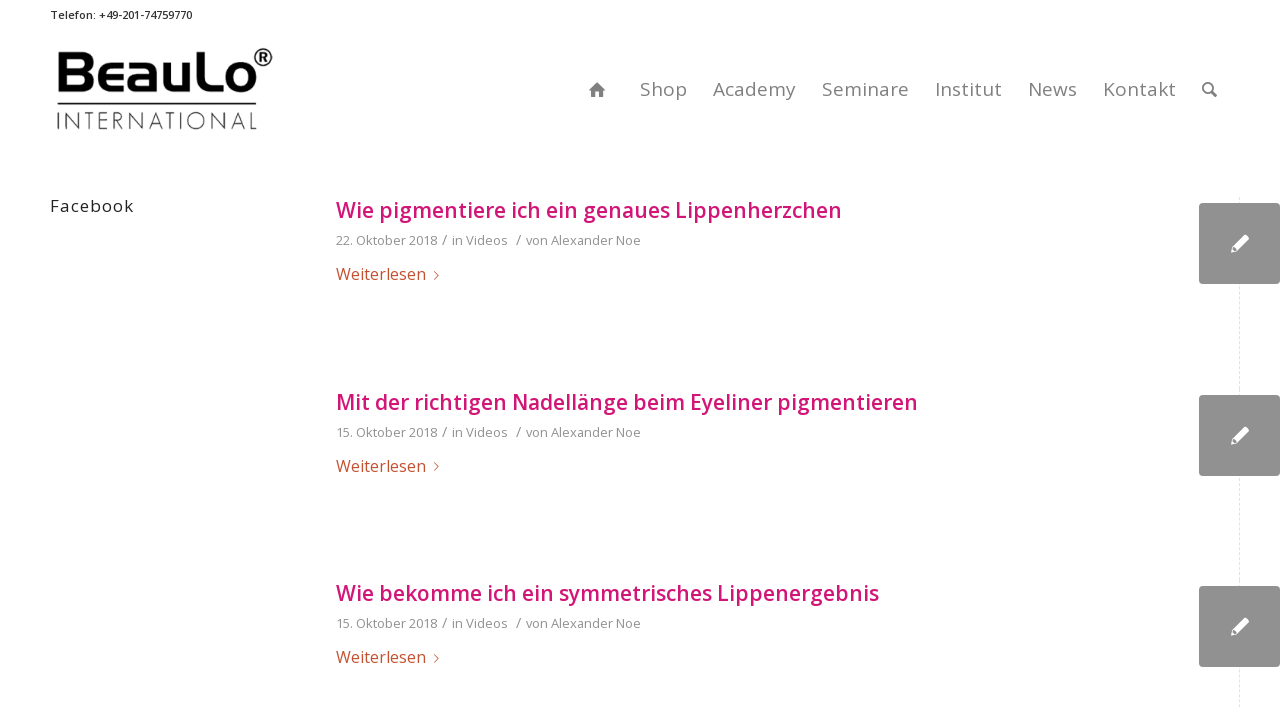

--- FILE ---
content_type: text/html; charset=UTF-8
request_url: https://www.beaulo.de/2018/10/
body_size: 19628
content:
<!DOCTYPE html>
<html lang="de" class="html_stretched responsive av-preloader-disabled av-default-lightbox  html_header_top html_logo_left html_main_nav_header html_menu_right html_large html_header_sticky html_header_shrinking html_header_topbar_active html_mobile_menu_tablet html_header_searchicon html_content_align_center html_header_unstick_top html_header_stretch_disabled html_minimal_header html_av-overlay-side html_av-overlay-side-classic html_av-submenu-noclone html_entry_id_42128 av-cookies-no-cookie-consent av-no-preview html_text_menu_active ">
<head>
<meta charset="UTF-8" />


<!-- mobile setting -->
<meta name="viewport" content="width=device-width, initial-scale=1">

<!-- Scripts/CSS and wp_head hook -->
<meta name='robots' content='noindex, follow' />
<script>window._wca = window._wca || [];</script>

	<!-- This site is optimized with the Yoast SEO plugin v26.7 - https://yoast.com/wordpress/plugins/seo/ -->
	<title>Oktober 2018 - BeauLo</title>
	<meta property="og:locale" content="de_DE" />
	<meta property="og:type" content="website" />
	<meta property="og:title" content="Oktober 2018 - BeauLo" />
	<meta property="og:url" content="https://www.beaulo.de/2018/10/" />
	<meta property="og:site_name" content="BeauLo" />
	<meta name="twitter:card" content="summary_large_image" />
	<meta name="twitter:site" content="@ChuniBeauLo" />
	<script type="application/ld+json" class="yoast-schema-graph">{"@context":"https://schema.org","@graph":[{"@type":"CollectionPage","@id":"https://www.beaulo.de/2018/10/","url":"https://www.beaulo.de/2018/10/","name":"Oktober 2018 - BeauLo","isPartOf":{"@id":"https://www.beaulo.de/#website"},"breadcrumb":{"@id":"https://www.beaulo.de/2018/10/#breadcrumb"},"inLanguage":"de"},{"@type":"BreadcrumbList","@id":"https://www.beaulo.de/2018/10/#breadcrumb","itemListElement":[{"@type":"ListItem","position":1,"name":"Startseite","item":"https://www.beaulo.de/beaulo-international-pmu-microneedling-und-microblading-2-2/"},{"@type":"ListItem","position":2,"name":"Archive für Oktober 2018"}]},{"@type":"WebSite","@id":"https://www.beaulo.de/#website","url":"https://www.beaulo.de/","name":"BeauLo","description":"Chuni BeauLo","publisher":{"@id":"https://www.beaulo.de/#organization"},"potentialAction":[{"@type":"SearchAction","target":{"@type":"EntryPoint","urlTemplate":"https://www.beaulo.de/?s={search_term_string}"},"query-input":{"@type":"PropertyValueSpecification","valueRequired":true,"valueName":"search_term_string"}}],"inLanguage":"de"},{"@type":"Organization","@id":"https://www.beaulo.de/#organization","name":"BeauLo® International","url":"https://www.beaulo.de/","logo":{"@type":"ImageObject","inLanguage":"de","@id":"https://www.beaulo.de/#/schema/logo/image/","url":"https://www.beaulo.de/wp-content/uploads/2016/11/BeauLo_International_schwarz_Mail-e1478887840717.png","contentUrl":"https://www.beaulo.de/wp-content/uploads/2016/11/BeauLo_International_schwarz_Mail-e1478887840717.png","width":155,"height":60,"caption":"BeauLo® International"},"image":{"@id":"https://www.beaulo.de/#/schema/logo/image/"},"sameAs":["https://www.facebook.com/beaulointernational/","https://x.com/ChuniBeauLo","https://www.instagram.com/chuni_lo/","https://de.pinterest.com/bomilo1004/?etslf=22363&amp;amp;amp;eq=dong-chun","https://www.youtube.com/channel/UCRglyt6xckOJ61sorBTVOHg"]}]}</script>
	<!-- / Yoast SEO plugin. -->


<link rel='dns-prefetch' href='//stats.wp.com' />
<link rel='dns-prefetch' href='//ajax.googleapis.com' />
<link rel='dns-prefetch' href='//v0.wordpress.com' />
<link rel="alternate" type="application/rss+xml" title="BeauLo &raquo; Feed" href="https://www.beaulo.de/feed/" />
<link rel="alternate" type="application/rss+xml" title="BeauLo &raquo; Kommentar-Feed" href="https://www.beaulo.de/comments/feed/" />

<!-- google webfont font replacement -->

			<script type='text/javascript'>

				(function() {
					
					/*	check if webfonts are disabled by user setting via cookie - or user must opt in.	*/
					var html = document.getElementsByTagName('html')[0];
					var cookie_check = html.className.indexOf('av-cookies-needs-opt-in') >= 0 || html.className.indexOf('av-cookies-can-opt-out') >= 0;
					var allow_continue = true;
					var silent_accept_cookie = html.className.indexOf('av-cookies-user-silent-accept') >= 0;

					if( cookie_check && ! silent_accept_cookie )
					{
						if( ! document.cookie.match(/aviaCookieConsent/) || html.className.indexOf('av-cookies-session-refused') >= 0 )
						{
							allow_continue = false;
						}
						else
						{
							if( ! document.cookie.match(/aviaPrivacyRefuseCookiesHideBar/) )
							{
								allow_continue = false;
							}
							else if( ! document.cookie.match(/aviaPrivacyEssentialCookiesEnabled/) )
							{
								allow_continue = false;
							}
							else if( document.cookie.match(/aviaPrivacyGoogleWebfontsDisabled/) )
							{
								allow_continue = false;
							}
						}
					}
					
					if( allow_continue )
					{
						var f = document.createElement('link');
					
						f.type 	= 'text/css';
						f.rel 	= 'stylesheet';
						f.href 	= '//fonts.googleapis.com/css?family=Open+Sans:400,600';
						f.id 	= 'avia-google-webfont';

						document.getElementsByTagName('head')[0].appendChild(f);
					}
				})();
			
			</script>
			<style id='wp-img-auto-sizes-contain-inline-css' type='text/css'>
img:is([sizes=auto i],[sizes^="auto," i]){contain-intrinsic-size:3000px 1500px}
/*# sourceURL=wp-img-auto-sizes-contain-inline-css */
</style>
<link rel='stylesheet' id='avia-woocommerce-css-css' href='https://www.beaulo.de/wp-content/themes/enfold/config-woocommerce/woocommerce-mod.css?ver=82badeaa54ef79f8f07669c787926cae' type='text/css' media='all' />
<link rel='stylesheet' id='avia-grid-css' href='https://www.beaulo.de/wp-content/themes/enfold/css/grid.css?ver=4.8.6.2' type='text/css' media='all' />
<link rel='stylesheet' id='avia-base-css' href='https://www.beaulo.de/wp-content/themes/enfold/css/base.css?ver=4.8.6.2' type='text/css' media='all' />
<link rel='stylesheet' id='avia-layout-css' href='https://www.beaulo.de/wp-content/themes/enfold/css/layout.css?ver=4.8.6.2' type='text/css' media='all' />
<link rel='stylesheet' id='avia-module-audioplayer-css' href='https://www.beaulo.de/wp-content/themes/enfold/config-templatebuilder/avia-shortcodes/audio-player/audio-player.css?ver=82badeaa54ef79f8f07669c787926cae' type='text/css' media='all' />
<link rel='stylesheet' id='avia-module-blog-css' href='https://www.beaulo.de/wp-content/themes/enfold/config-templatebuilder/avia-shortcodes/blog/blog.css?ver=82badeaa54ef79f8f07669c787926cae' type='text/css' media='all' />
<link rel='stylesheet' id='avia-module-postslider-css' href='https://www.beaulo.de/wp-content/themes/enfold/config-templatebuilder/avia-shortcodes/postslider/postslider.css?ver=82badeaa54ef79f8f07669c787926cae' type='text/css' media='all' />
<link rel='stylesheet' id='avia-module-button-css' href='https://www.beaulo.de/wp-content/themes/enfold/config-templatebuilder/avia-shortcodes/buttons/buttons.css?ver=82badeaa54ef79f8f07669c787926cae' type='text/css' media='all' />
<link rel='stylesheet' id='avia-module-buttonrow-css' href='https://www.beaulo.de/wp-content/themes/enfold/config-templatebuilder/avia-shortcodes/buttonrow/buttonrow.css?ver=82badeaa54ef79f8f07669c787926cae' type='text/css' media='all' />
<link rel='stylesheet' id='avia-module-button-fullwidth-css' href='https://www.beaulo.de/wp-content/themes/enfold/config-templatebuilder/avia-shortcodes/buttons_fullwidth/buttons_fullwidth.css?ver=82badeaa54ef79f8f07669c787926cae' type='text/css' media='all' />
<link rel='stylesheet' id='avia-module-catalogue-css' href='https://www.beaulo.de/wp-content/themes/enfold/config-templatebuilder/avia-shortcodes/catalogue/catalogue.css?ver=82badeaa54ef79f8f07669c787926cae' type='text/css' media='all' />
<link rel='stylesheet' id='avia-module-comments-css' href='https://www.beaulo.de/wp-content/themes/enfold/config-templatebuilder/avia-shortcodes/comments/comments.css?ver=82badeaa54ef79f8f07669c787926cae' type='text/css' media='all' />
<link rel='stylesheet' id='avia-module-contact-css' href='https://www.beaulo.de/wp-content/themes/enfold/config-templatebuilder/avia-shortcodes/contact/contact.css?ver=82badeaa54ef79f8f07669c787926cae' type='text/css' media='all' />
<link rel='stylesheet' id='avia-module-slideshow-css' href='https://www.beaulo.de/wp-content/themes/enfold/config-templatebuilder/avia-shortcodes/slideshow/slideshow.css?ver=82badeaa54ef79f8f07669c787926cae' type='text/css' media='all' />
<link rel='stylesheet' id='avia-module-slideshow-contentpartner-css' href='https://www.beaulo.de/wp-content/themes/enfold/config-templatebuilder/avia-shortcodes/contentslider/contentslider.css?ver=82badeaa54ef79f8f07669c787926cae' type='text/css' media='all' />
<link rel='stylesheet' id='avia-module-countdown-css' href='https://www.beaulo.de/wp-content/themes/enfold/config-templatebuilder/avia-shortcodes/countdown/countdown.css?ver=82badeaa54ef79f8f07669c787926cae' type='text/css' media='all' />
<link rel='stylesheet' id='avia-module-gallery-css' href='https://www.beaulo.de/wp-content/themes/enfold/config-templatebuilder/avia-shortcodes/gallery/gallery.css?ver=82badeaa54ef79f8f07669c787926cae' type='text/css' media='all' />
<link rel='stylesheet' id='avia-module-gallery-hor-css' href='https://www.beaulo.de/wp-content/themes/enfold/config-templatebuilder/avia-shortcodes/gallery_horizontal/gallery_horizontal.css?ver=82badeaa54ef79f8f07669c787926cae' type='text/css' media='all' />
<link rel='stylesheet' id='avia-module-maps-css' href='https://www.beaulo.de/wp-content/themes/enfold/config-templatebuilder/avia-shortcodes/google_maps/google_maps.css?ver=82badeaa54ef79f8f07669c787926cae' type='text/css' media='all' />
<link rel='stylesheet' id='avia-module-gridrow-css' href='https://www.beaulo.de/wp-content/themes/enfold/config-templatebuilder/avia-shortcodes/grid_row/grid_row.css?ver=82badeaa54ef79f8f07669c787926cae' type='text/css' media='all' />
<link rel='stylesheet' id='avia-module-heading-css' href='https://www.beaulo.de/wp-content/themes/enfold/config-templatebuilder/avia-shortcodes/heading/heading.css?ver=82badeaa54ef79f8f07669c787926cae' type='text/css' media='all' />
<link rel='stylesheet' id='avia-module-rotator-css' href='https://www.beaulo.de/wp-content/themes/enfold/config-templatebuilder/avia-shortcodes/headline_rotator/headline_rotator.css?ver=82badeaa54ef79f8f07669c787926cae' type='text/css' media='all' />
<link rel='stylesheet' id='avia-module-hr-css' href='https://www.beaulo.de/wp-content/themes/enfold/config-templatebuilder/avia-shortcodes/hr/hr.css?ver=82badeaa54ef79f8f07669c787926cae' type='text/css' media='all' />
<link rel='stylesheet' id='avia-module-icon-css' href='https://www.beaulo.de/wp-content/themes/enfold/config-templatebuilder/avia-shortcodes/icon/icon.css?ver=82badeaa54ef79f8f07669c787926cae' type='text/css' media='all' />
<link rel='stylesheet' id='avia-module-iconbox-css' href='https://www.beaulo.de/wp-content/themes/enfold/config-templatebuilder/avia-shortcodes/iconbox/iconbox.css?ver=82badeaa54ef79f8f07669c787926cae' type='text/css' media='all' />
<link rel='stylesheet' id='avia-module-icongrid-css' href='https://www.beaulo.de/wp-content/themes/enfold/config-templatebuilder/avia-shortcodes/icongrid/icongrid.css?ver=82badeaa54ef79f8f07669c787926cae' type='text/css' media='all' />
<link rel='stylesheet' id='avia-module-iconlist-css' href='https://www.beaulo.de/wp-content/themes/enfold/config-templatebuilder/avia-shortcodes/iconlist/iconlist.css?ver=82badeaa54ef79f8f07669c787926cae' type='text/css' media='all' />
<link rel='stylesheet' id='avia-module-image-css' href='https://www.beaulo.de/wp-content/themes/enfold/config-templatebuilder/avia-shortcodes/image/image.css?ver=82badeaa54ef79f8f07669c787926cae' type='text/css' media='all' />
<link rel='stylesheet' id='avia-module-hotspot-css' href='https://www.beaulo.de/wp-content/themes/enfold/config-templatebuilder/avia-shortcodes/image_hotspots/image_hotspots.css?ver=82badeaa54ef79f8f07669c787926cae' type='text/css' media='all' />
<link rel='stylesheet' id='avia-module-magazine-css' href='https://www.beaulo.de/wp-content/themes/enfold/config-templatebuilder/avia-shortcodes/magazine/magazine.css?ver=82badeaa54ef79f8f07669c787926cae' type='text/css' media='all' />
<link rel='stylesheet' id='avia-module-masonry-css' href='https://www.beaulo.de/wp-content/themes/enfold/config-templatebuilder/avia-shortcodes/masonry_entries/masonry_entries.css?ver=82badeaa54ef79f8f07669c787926cae' type='text/css' media='all' />
<link rel='stylesheet' id='avia-siteloader-css' href='https://www.beaulo.de/wp-content/themes/enfold/css/avia-snippet-site-preloader.css?ver=82badeaa54ef79f8f07669c787926cae' type='text/css' media='all' />
<link rel='stylesheet' id='avia-module-menu-css' href='https://www.beaulo.de/wp-content/themes/enfold/config-templatebuilder/avia-shortcodes/menu/menu.css?ver=82badeaa54ef79f8f07669c787926cae' type='text/css' media='all' />
<link rel='stylesheet' id='avia-module-notification-css' href='https://www.beaulo.de/wp-content/themes/enfold/config-templatebuilder/avia-shortcodes/notification/notification.css?ver=82badeaa54ef79f8f07669c787926cae' type='text/css' media='all' />
<link rel='stylesheet' id='avia-module-numbers-css' href='https://www.beaulo.de/wp-content/themes/enfold/config-templatebuilder/avia-shortcodes/numbers/numbers.css?ver=82badeaa54ef79f8f07669c787926cae' type='text/css' media='all' />
<link rel='stylesheet' id='avia-module-portfolio-css' href='https://www.beaulo.de/wp-content/themes/enfold/config-templatebuilder/avia-shortcodes/portfolio/portfolio.css?ver=82badeaa54ef79f8f07669c787926cae' type='text/css' media='all' />
<link rel='stylesheet' id='avia-module-post-metadata-css' href='https://www.beaulo.de/wp-content/themes/enfold/config-templatebuilder/avia-shortcodes/post_metadata/post_metadata.css?ver=82badeaa54ef79f8f07669c787926cae' type='text/css' media='all' />
<link rel='stylesheet' id='avia-module-progress-bar-css' href='https://www.beaulo.de/wp-content/themes/enfold/config-templatebuilder/avia-shortcodes/progressbar/progressbar.css?ver=82badeaa54ef79f8f07669c787926cae' type='text/css' media='all' />
<link rel='stylesheet' id='avia-module-promobox-css' href='https://www.beaulo.de/wp-content/themes/enfold/config-templatebuilder/avia-shortcodes/promobox/promobox.css?ver=82badeaa54ef79f8f07669c787926cae' type='text/css' media='all' />
<link rel='stylesheet' id='avia-sc-search-css' href='https://www.beaulo.de/wp-content/themes/enfold/config-templatebuilder/avia-shortcodes/search/search.css?ver=82badeaa54ef79f8f07669c787926cae' type='text/css' media='all' />
<link rel='stylesheet' id='avia-module-slideshow-accordion-css' href='https://www.beaulo.de/wp-content/themes/enfold/config-templatebuilder/avia-shortcodes/slideshow_accordion/slideshow_accordion.css?ver=82badeaa54ef79f8f07669c787926cae' type='text/css' media='all' />
<link rel='stylesheet' id='avia-module-slideshow-feature-image-css' href='https://www.beaulo.de/wp-content/themes/enfold/config-templatebuilder/avia-shortcodes/slideshow_feature_image/slideshow_feature_image.css?ver=82badeaa54ef79f8f07669c787926cae' type='text/css' media='all' />
<link rel='stylesheet' id='avia-module-slideshow-fullsize-css' href='https://www.beaulo.de/wp-content/themes/enfold/config-templatebuilder/avia-shortcodes/slideshow_fullsize/slideshow_fullsize.css?ver=82badeaa54ef79f8f07669c787926cae' type='text/css' media='all' />
<link rel='stylesheet' id='avia-module-slideshow-fullscreen-css' href='https://www.beaulo.de/wp-content/themes/enfold/config-templatebuilder/avia-shortcodes/slideshow_fullscreen/slideshow_fullscreen.css?ver=82badeaa54ef79f8f07669c787926cae' type='text/css' media='all' />
<link rel='stylesheet' id='avia-module-social-css' href='https://www.beaulo.de/wp-content/themes/enfold/config-templatebuilder/avia-shortcodes/social_share/social_share.css?ver=82badeaa54ef79f8f07669c787926cae' type='text/css' media='all' />
<link rel='stylesheet' id='avia-module-tabsection-css' href='https://www.beaulo.de/wp-content/themes/enfold/config-templatebuilder/avia-shortcodes/tab_section/tab_section.css?ver=82badeaa54ef79f8f07669c787926cae' type='text/css' media='all' />
<link rel='stylesheet' id='avia-module-table-css' href='https://www.beaulo.de/wp-content/themes/enfold/config-templatebuilder/avia-shortcodes/table/table.css?ver=82badeaa54ef79f8f07669c787926cae' type='text/css' media='all' />
<link rel='stylesheet' id='avia-module-tabs-css' href='https://www.beaulo.de/wp-content/themes/enfold/config-templatebuilder/avia-shortcodes/tabs/tabs.css?ver=82badeaa54ef79f8f07669c787926cae' type='text/css' media='all' />
<link rel='stylesheet' id='avia-module-team-css' href='https://www.beaulo.de/wp-content/themes/enfold/config-templatebuilder/avia-shortcodes/team/team.css?ver=82badeaa54ef79f8f07669c787926cae' type='text/css' media='all' />
<link rel='stylesheet' id='avia-module-testimonials-css' href='https://www.beaulo.de/wp-content/themes/enfold/config-templatebuilder/avia-shortcodes/testimonials/testimonials.css?ver=82badeaa54ef79f8f07669c787926cae' type='text/css' media='all' />
<link rel='stylesheet' id='avia-module-timeline-css' href='https://www.beaulo.de/wp-content/themes/enfold/config-templatebuilder/avia-shortcodes/timeline/timeline.css?ver=82badeaa54ef79f8f07669c787926cae' type='text/css' media='all' />
<link rel='stylesheet' id='avia-module-toggles-css' href='https://www.beaulo.de/wp-content/themes/enfold/config-templatebuilder/avia-shortcodes/toggles/toggles.css?ver=82badeaa54ef79f8f07669c787926cae' type='text/css' media='all' />
<link rel='stylesheet' id='avia-module-video-css' href='https://www.beaulo.de/wp-content/themes/enfold/config-templatebuilder/avia-shortcodes/video/video.css?ver=82badeaa54ef79f8f07669c787926cae' type='text/css' media='all' />
<style id='wp-emoji-styles-inline-css' type='text/css'>

	img.wp-smiley, img.emoji {
		display: inline !important;
		border: none !important;
		box-shadow: none !important;
		height: 1em !important;
		width: 1em !important;
		margin: 0 0.07em !important;
		vertical-align: -0.1em !important;
		background: none !important;
		padding: 0 !important;
	}
/*# sourceURL=wp-emoji-styles-inline-css */
</style>
<style id='wp-block-library-inline-css' type='text/css'>
:root{--wp-block-synced-color:#7a00df;--wp-block-synced-color--rgb:122,0,223;--wp-bound-block-color:var(--wp-block-synced-color);--wp-editor-canvas-background:#ddd;--wp-admin-theme-color:#007cba;--wp-admin-theme-color--rgb:0,124,186;--wp-admin-theme-color-darker-10:#006ba1;--wp-admin-theme-color-darker-10--rgb:0,107,160.5;--wp-admin-theme-color-darker-20:#005a87;--wp-admin-theme-color-darker-20--rgb:0,90,135;--wp-admin-border-width-focus:2px}@media (min-resolution:192dpi){:root{--wp-admin-border-width-focus:1.5px}}.wp-element-button{cursor:pointer}:root .has-very-light-gray-background-color{background-color:#eee}:root .has-very-dark-gray-background-color{background-color:#313131}:root .has-very-light-gray-color{color:#eee}:root .has-very-dark-gray-color{color:#313131}:root .has-vivid-green-cyan-to-vivid-cyan-blue-gradient-background{background:linear-gradient(135deg,#00d084,#0693e3)}:root .has-purple-crush-gradient-background{background:linear-gradient(135deg,#34e2e4,#4721fb 50%,#ab1dfe)}:root .has-hazy-dawn-gradient-background{background:linear-gradient(135deg,#faaca8,#dad0ec)}:root .has-subdued-olive-gradient-background{background:linear-gradient(135deg,#fafae1,#67a671)}:root .has-atomic-cream-gradient-background{background:linear-gradient(135deg,#fdd79a,#004a59)}:root .has-nightshade-gradient-background{background:linear-gradient(135deg,#330968,#31cdcf)}:root .has-midnight-gradient-background{background:linear-gradient(135deg,#020381,#2874fc)}:root{--wp--preset--font-size--normal:16px;--wp--preset--font-size--huge:42px}.has-regular-font-size{font-size:1em}.has-larger-font-size{font-size:2.625em}.has-normal-font-size{font-size:var(--wp--preset--font-size--normal)}.has-huge-font-size{font-size:var(--wp--preset--font-size--huge)}.has-text-align-center{text-align:center}.has-text-align-left{text-align:left}.has-text-align-right{text-align:right}.has-fit-text{white-space:nowrap!important}#end-resizable-editor-section{display:none}.aligncenter{clear:both}.items-justified-left{justify-content:flex-start}.items-justified-center{justify-content:center}.items-justified-right{justify-content:flex-end}.items-justified-space-between{justify-content:space-between}.screen-reader-text{border:0;clip-path:inset(50%);height:1px;margin:-1px;overflow:hidden;padding:0;position:absolute;width:1px;word-wrap:normal!important}.screen-reader-text:focus{background-color:#ddd;clip-path:none;color:#444;display:block;font-size:1em;height:auto;left:5px;line-height:normal;padding:15px 23px 14px;text-decoration:none;top:5px;width:auto;z-index:100000}html :where(.has-border-color){border-style:solid}html :where([style*=border-top-color]){border-top-style:solid}html :where([style*=border-right-color]){border-right-style:solid}html :where([style*=border-bottom-color]){border-bottom-style:solid}html :where([style*=border-left-color]){border-left-style:solid}html :where([style*=border-width]){border-style:solid}html :where([style*=border-top-width]){border-top-style:solid}html :where([style*=border-right-width]){border-right-style:solid}html :where([style*=border-bottom-width]){border-bottom-style:solid}html :where([style*=border-left-width]){border-left-style:solid}html :where(img[class*=wp-image-]){height:auto;max-width:100%}:where(figure){margin:0 0 1em}html :where(.is-position-sticky){--wp-admin--admin-bar--position-offset:var(--wp-admin--admin-bar--height,0px)}@media screen and (max-width:600px){html :where(.is-position-sticky){--wp-admin--admin-bar--position-offset:0px}}

/*# sourceURL=wp-block-library-inline-css */
</style><style id='global-styles-inline-css' type='text/css'>
:root{--wp--preset--aspect-ratio--square: 1;--wp--preset--aspect-ratio--4-3: 4/3;--wp--preset--aspect-ratio--3-4: 3/4;--wp--preset--aspect-ratio--3-2: 3/2;--wp--preset--aspect-ratio--2-3: 2/3;--wp--preset--aspect-ratio--16-9: 16/9;--wp--preset--aspect-ratio--9-16: 9/16;--wp--preset--color--black: #000000;--wp--preset--color--cyan-bluish-gray: #abb8c3;--wp--preset--color--white: #ffffff;--wp--preset--color--pale-pink: #f78da7;--wp--preset--color--vivid-red: #cf2e2e;--wp--preset--color--luminous-vivid-orange: #ff6900;--wp--preset--color--luminous-vivid-amber: #fcb900;--wp--preset--color--light-green-cyan: #7bdcb5;--wp--preset--color--vivid-green-cyan: #00d084;--wp--preset--color--pale-cyan-blue: #8ed1fc;--wp--preset--color--vivid-cyan-blue: #0693e3;--wp--preset--color--vivid-purple: #9b51e0;--wp--preset--gradient--vivid-cyan-blue-to-vivid-purple: linear-gradient(135deg,rgb(6,147,227) 0%,rgb(155,81,224) 100%);--wp--preset--gradient--light-green-cyan-to-vivid-green-cyan: linear-gradient(135deg,rgb(122,220,180) 0%,rgb(0,208,130) 100%);--wp--preset--gradient--luminous-vivid-amber-to-luminous-vivid-orange: linear-gradient(135deg,rgb(252,185,0) 0%,rgb(255,105,0) 100%);--wp--preset--gradient--luminous-vivid-orange-to-vivid-red: linear-gradient(135deg,rgb(255,105,0) 0%,rgb(207,46,46) 100%);--wp--preset--gradient--very-light-gray-to-cyan-bluish-gray: linear-gradient(135deg,rgb(238,238,238) 0%,rgb(169,184,195) 100%);--wp--preset--gradient--cool-to-warm-spectrum: linear-gradient(135deg,rgb(74,234,220) 0%,rgb(151,120,209) 20%,rgb(207,42,186) 40%,rgb(238,44,130) 60%,rgb(251,105,98) 80%,rgb(254,248,76) 100%);--wp--preset--gradient--blush-light-purple: linear-gradient(135deg,rgb(255,206,236) 0%,rgb(152,150,240) 100%);--wp--preset--gradient--blush-bordeaux: linear-gradient(135deg,rgb(254,205,165) 0%,rgb(254,45,45) 50%,rgb(107,0,62) 100%);--wp--preset--gradient--luminous-dusk: linear-gradient(135deg,rgb(255,203,112) 0%,rgb(199,81,192) 50%,rgb(65,88,208) 100%);--wp--preset--gradient--pale-ocean: linear-gradient(135deg,rgb(255,245,203) 0%,rgb(182,227,212) 50%,rgb(51,167,181) 100%);--wp--preset--gradient--electric-grass: linear-gradient(135deg,rgb(202,248,128) 0%,rgb(113,206,126) 100%);--wp--preset--gradient--midnight: linear-gradient(135deg,rgb(2,3,129) 0%,rgb(40,116,252) 100%);--wp--preset--font-size--small: 13px;--wp--preset--font-size--medium: 20px;--wp--preset--font-size--large: 36px;--wp--preset--font-size--x-large: 42px;--wp--preset--spacing--20: 0.44rem;--wp--preset--spacing--30: 0.67rem;--wp--preset--spacing--40: 1rem;--wp--preset--spacing--50: 1.5rem;--wp--preset--spacing--60: 2.25rem;--wp--preset--spacing--70: 3.38rem;--wp--preset--spacing--80: 5.06rem;--wp--preset--shadow--natural: 6px 6px 9px rgba(0, 0, 0, 0.2);--wp--preset--shadow--deep: 12px 12px 50px rgba(0, 0, 0, 0.4);--wp--preset--shadow--sharp: 6px 6px 0px rgba(0, 0, 0, 0.2);--wp--preset--shadow--outlined: 6px 6px 0px -3px rgb(255, 255, 255), 6px 6px rgb(0, 0, 0);--wp--preset--shadow--crisp: 6px 6px 0px rgb(0, 0, 0);}:where(.is-layout-flex){gap: 0.5em;}:where(.is-layout-grid){gap: 0.5em;}body .is-layout-flex{display: flex;}.is-layout-flex{flex-wrap: wrap;align-items: center;}.is-layout-flex > :is(*, div){margin: 0;}body .is-layout-grid{display: grid;}.is-layout-grid > :is(*, div){margin: 0;}:where(.wp-block-columns.is-layout-flex){gap: 2em;}:where(.wp-block-columns.is-layout-grid){gap: 2em;}:where(.wp-block-post-template.is-layout-flex){gap: 1.25em;}:where(.wp-block-post-template.is-layout-grid){gap: 1.25em;}.has-black-color{color: var(--wp--preset--color--black) !important;}.has-cyan-bluish-gray-color{color: var(--wp--preset--color--cyan-bluish-gray) !important;}.has-white-color{color: var(--wp--preset--color--white) !important;}.has-pale-pink-color{color: var(--wp--preset--color--pale-pink) !important;}.has-vivid-red-color{color: var(--wp--preset--color--vivid-red) !important;}.has-luminous-vivid-orange-color{color: var(--wp--preset--color--luminous-vivid-orange) !important;}.has-luminous-vivid-amber-color{color: var(--wp--preset--color--luminous-vivid-amber) !important;}.has-light-green-cyan-color{color: var(--wp--preset--color--light-green-cyan) !important;}.has-vivid-green-cyan-color{color: var(--wp--preset--color--vivid-green-cyan) !important;}.has-pale-cyan-blue-color{color: var(--wp--preset--color--pale-cyan-blue) !important;}.has-vivid-cyan-blue-color{color: var(--wp--preset--color--vivid-cyan-blue) !important;}.has-vivid-purple-color{color: var(--wp--preset--color--vivid-purple) !important;}.has-black-background-color{background-color: var(--wp--preset--color--black) !important;}.has-cyan-bluish-gray-background-color{background-color: var(--wp--preset--color--cyan-bluish-gray) !important;}.has-white-background-color{background-color: var(--wp--preset--color--white) !important;}.has-pale-pink-background-color{background-color: var(--wp--preset--color--pale-pink) !important;}.has-vivid-red-background-color{background-color: var(--wp--preset--color--vivid-red) !important;}.has-luminous-vivid-orange-background-color{background-color: var(--wp--preset--color--luminous-vivid-orange) !important;}.has-luminous-vivid-amber-background-color{background-color: var(--wp--preset--color--luminous-vivid-amber) !important;}.has-light-green-cyan-background-color{background-color: var(--wp--preset--color--light-green-cyan) !important;}.has-vivid-green-cyan-background-color{background-color: var(--wp--preset--color--vivid-green-cyan) !important;}.has-pale-cyan-blue-background-color{background-color: var(--wp--preset--color--pale-cyan-blue) !important;}.has-vivid-cyan-blue-background-color{background-color: var(--wp--preset--color--vivid-cyan-blue) !important;}.has-vivid-purple-background-color{background-color: var(--wp--preset--color--vivid-purple) !important;}.has-black-border-color{border-color: var(--wp--preset--color--black) !important;}.has-cyan-bluish-gray-border-color{border-color: var(--wp--preset--color--cyan-bluish-gray) !important;}.has-white-border-color{border-color: var(--wp--preset--color--white) !important;}.has-pale-pink-border-color{border-color: var(--wp--preset--color--pale-pink) !important;}.has-vivid-red-border-color{border-color: var(--wp--preset--color--vivid-red) !important;}.has-luminous-vivid-orange-border-color{border-color: var(--wp--preset--color--luminous-vivid-orange) !important;}.has-luminous-vivid-amber-border-color{border-color: var(--wp--preset--color--luminous-vivid-amber) !important;}.has-light-green-cyan-border-color{border-color: var(--wp--preset--color--light-green-cyan) !important;}.has-vivid-green-cyan-border-color{border-color: var(--wp--preset--color--vivid-green-cyan) !important;}.has-pale-cyan-blue-border-color{border-color: var(--wp--preset--color--pale-cyan-blue) !important;}.has-vivid-cyan-blue-border-color{border-color: var(--wp--preset--color--vivid-cyan-blue) !important;}.has-vivid-purple-border-color{border-color: var(--wp--preset--color--vivid-purple) !important;}.has-vivid-cyan-blue-to-vivid-purple-gradient-background{background: var(--wp--preset--gradient--vivid-cyan-blue-to-vivid-purple) !important;}.has-light-green-cyan-to-vivid-green-cyan-gradient-background{background: var(--wp--preset--gradient--light-green-cyan-to-vivid-green-cyan) !important;}.has-luminous-vivid-amber-to-luminous-vivid-orange-gradient-background{background: var(--wp--preset--gradient--luminous-vivid-amber-to-luminous-vivid-orange) !important;}.has-luminous-vivid-orange-to-vivid-red-gradient-background{background: var(--wp--preset--gradient--luminous-vivid-orange-to-vivid-red) !important;}.has-very-light-gray-to-cyan-bluish-gray-gradient-background{background: var(--wp--preset--gradient--very-light-gray-to-cyan-bluish-gray) !important;}.has-cool-to-warm-spectrum-gradient-background{background: var(--wp--preset--gradient--cool-to-warm-spectrum) !important;}.has-blush-light-purple-gradient-background{background: var(--wp--preset--gradient--blush-light-purple) !important;}.has-blush-bordeaux-gradient-background{background: var(--wp--preset--gradient--blush-bordeaux) !important;}.has-luminous-dusk-gradient-background{background: var(--wp--preset--gradient--luminous-dusk) !important;}.has-pale-ocean-gradient-background{background: var(--wp--preset--gradient--pale-ocean) !important;}.has-electric-grass-gradient-background{background: var(--wp--preset--gradient--electric-grass) !important;}.has-midnight-gradient-background{background: var(--wp--preset--gradient--midnight) !important;}.has-small-font-size{font-size: var(--wp--preset--font-size--small) !important;}.has-medium-font-size{font-size: var(--wp--preset--font-size--medium) !important;}.has-large-font-size{font-size: var(--wp--preset--font-size--large) !important;}.has-x-large-font-size{font-size: var(--wp--preset--font-size--x-large) !important;}
/*# sourceURL=global-styles-inline-css */
</style>

<style id='classic-theme-styles-inline-css' type='text/css'>
/*! This file is auto-generated */
.wp-block-button__link{color:#fff;background-color:#32373c;border-radius:9999px;box-shadow:none;text-decoration:none;padding:calc(.667em + 2px) calc(1.333em + 2px);font-size:1.125em}.wp-block-file__button{background:#32373c;color:#fff;text-decoration:none}
/*# sourceURL=/wp-includes/css/classic-themes.min.css */
</style>
<link rel='stylesheet' id='pisol-ewcl-css' href='https://www.beaulo.de/wp-content/plugins/export-woocommerce-customer-list/public/css/pisol-ewcl-public.css?ver=2.1.91' type='text/css' media='all' />
<link rel='stylesheet' id='maintenance-mode-for-woocommerce-css' href='https://www.beaulo.de/wp-content/plugins/maintenance-mode-for-woocommerce/public/css/nf-maintenance-public.css?ver=1.2.2' type='text/css' media='all' />
<link rel='stylesheet' id='jquery-ui-datepicker-style-css' href='//ajax.googleapis.com/ajax/libs/jqueryui/1.10.3/themes/flick/jquery-ui.css?ver=82badeaa54ef79f8f07669c787926cae' type='text/css' media='all' />
<link rel='stylesheet' id='custom_payment_front_css-css' href='https://www.beaulo.de/wp-content/plugins/woocommerce-customized-payment-gateway-pro/includes/assets/css/front.css?ver=82badeaa54ef79f8f07669c787926cae' type='text/css' media='all' />
<link rel='stylesheet' id='hint-css-css' href='https://www.beaulo.de/wp-content/plugins/woocommerce-customized-payment-gateway-pro/includes/assets/css/hint.min.css?ver=82badeaa54ef79f8f07669c787926cae' type='text/css' media='all' />
<style id='woocommerce-inline-inline-css' type='text/css'>
.woocommerce form .form-row .required { visibility: visible; }
/*# sourceURL=woocommerce-inline-inline-css */
</style>
<link rel='stylesheet' id='paypalplus-woocommerce-front-css' href='https://www.beaulo.de/wp-content/plugins/woo-paypalplus/public/css/front.min.css?ver=1632730914' type='text/css' media='screen' />
<link rel='stylesheet' id='if-menu-site-css-css' href='https://www.beaulo.de/wp-content/plugins/if-menu/assets/if-menu-site.css?ver=82badeaa54ef79f8f07669c787926cae' type='text/css' media='all' />
<link rel='stylesheet' id='avia-scs-css' href='https://www.beaulo.de/wp-content/themes/enfold/css/shortcodes.css?ver=4.8.6.2' type='text/css' media='all' />
<link rel='stylesheet' id='avia-popup-css-css' href='https://www.beaulo.de/wp-content/themes/enfold/js/aviapopup/magnific-popup.css?ver=4.8.6.2' type='text/css' media='screen' />
<link rel='stylesheet' id='avia-lightbox-css' href='https://www.beaulo.de/wp-content/themes/enfold/css/avia-snippet-lightbox.css?ver=4.8.6.2' type='text/css' media='screen' />
<link rel='stylesheet' id='avia-widget-css-css' href='https://www.beaulo.de/wp-content/themes/enfold/css/avia-snippet-widget.css?ver=4.8.6.2' type='text/css' media='screen' />
<link rel='stylesheet' id='mediaelement-css' href='https://www.beaulo.de/wp-includes/js/mediaelement/mediaelementplayer-legacy.min.css?ver=4.2.17' type='text/css' media='all' />
<link rel='stylesheet' id='wp-mediaelement-css' href='https://www.beaulo.de/wp-includes/js/mediaelement/wp-mediaelement.min.css?ver=82badeaa54ef79f8f07669c787926cae' type='text/css' media='all' />
<link rel='stylesheet' id='avia-dynamic-css' href='https://www.beaulo.de/wp-content/uploads/dynamic_avia/enfold.css?ver=68c973df956e6' type='text/css' media='all' />
<link rel='stylesheet' id='avia-custom-css' href='https://www.beaulo.de/wp-content/themes/enfold/css/custom.css?ver=4.8.6.2' type='text/css' media='all' />
<link rel='stylesheet' id='woocommerce-gzd-layout-css' href='https://www.beaulo.de/wp-content/plugins/woocommerce-germanized/build/static/layout-styles.css?ver=3.20.5' type='text/css' media='all' />
<style id='woocommerce-gzd-layout-inline-css' type='text/css'>
.woocommerce-checkout .shop_table { background-color: #eeeeee; } .product p.deposit-packaging-type { font-size: 1.25em !important; }
                .wc-gzd-nutri-score-value-a {
                    background: url(https://www.beaulo.de/wp-content/plugins/woocommerce-germanized/assets/images/nutri-score-a.svg) no-repeat;
                }
                .wc-gzd-nutri-score-value-b {
                    background: url(https://www.beaulo.de/wp-content/plugins/woocommerce-germanized/assets/images/nutri-score-b.svg) no-repeat;
                }
                .wc-gzd-nutri-score-value-c {
                    background: url(https://www.beaulo.de/wp-content/plugins/woocommerce-germanized/assets/images/nutri-score-c.svg) no-repeat;
                }
                .wc-gzd-nutri-score-value-d {
                    background: url(https://www.beaulo.de/wp-content/plugins/woocommerce-germanized/assets/images/nutri-score-d.svg) no-repeat;
                }
                .wc-gzd-nutri-score-value-e {
                    background: url(https://www.beaulo.de/wp-content/plugins/woocommerce-germanized/assets/images/nutri-score-e.svg) no-repeat;
                }
            
/*# sourceURL=woocommerce-gzd-layout-inline-css */
</style>
<link rel='stylesheet' id='avia-single-post-42128-css' href='https://www.beaulo.de/wp-content/uploads/avia_posts_css/post-42128.css?ver=ver-1758178203' type='text/css' media='all' />
<link rel='stylesheet' id='call-now-button-modern-style-css' href='https://www.beaulo.de/wp-content/plugins/call-now-button/resources/style/modern.css?ver=1.5.5' type='text/css' media='all' />
<script src="https://www.beaulo.de/wp-includes/js/jquery/jquery.min.js?ver=3.7.1" id="jquery-core-js"></script>
<script src="https://www.beaulo.de/wp-includes/js/jquery/jquery-migrate.min.js?ver=3.4.1" id="jquery-migrate-js"></script>
<script src="https://www.beaulo.de/wp-content/plugins/export-woocommerce-customer-list/public/js/pisol-ewcl-public.js?ver=2.1.91" id="pisol-ewcl-js"></script>
<script src="https://www.beaulo.de/wp-includes/js/jquery/ui/core.min.js?ver=1.13.3" id="jquery-ui-core-js"></script>
<script src="https://www.beaulo.de/wp-includes/js/jquery/ui/datepicker.min.js?ver=1.13.3" id="jquery-ui-datepicker-js"></script>
<script id="jquery-ui-datepicker-js-after">
jQuery(function(jQuery){jQuery.datepicker.setDefaults({"closeText":"Schlie\u00dfen","currentText":"Heute","monthNames":["Januar","Februar","M\u00e4rz","April","Mai","Juni","Juli","August","September","Oktober","November","Dezember"],"monthNamesShort":["Jan.","Feb.","M\u00e4rz","Apr.","Mai","Juni","Juli","Aug.","Sep.","Okt.","Nov.","Dez."],"nextText":"Weiter","prevText":"Zur\u00fcck","dayNames":["Sonntag","Montag","Dienstag","Mittwoch","Donnerstag","Freitag","Samstag"],"dayNamesShort":["So.","Mo.","Di.","Mi.","Do.","Fr.","Sa."],"dayNamesMin":["S","M","D","M","D","F","S"],"dateFormat":"d. MM yy","firstDay":1,"isRTL":false});});
//# sourceURL=jquery-ui-datepicker-js-after
</script>
<script src="https://www.beaulo.de/wp-content/plugins/woocommerce-customized-payment-gateway-pro/includes/assets/js/custom-payment-front.js?ver=82badeaa54ef79f8f07669c787926cae" id="custom_payment_front_js-js"></script>
<script src="https://www.beaulo.de/wp-content/plugins/woocommerce/assets/js/jquery-blockui/jquery.blockUI.min.js?ver=2.7.0-wc.10.4.3" id="wc-jquery-blockui-js" defer data-wp-strategy="defer"></script>
<script id="wc-add-to-cart-js-extra">
var wc_add_to_cart_params = {"ajax_url":"/wp-admin/admin-ajax.php","wc_ajax_url":"/?wc-ajax=%%endpoint%%","i18n_view_cart":"Warenkorb anzeigen","cart_url":"https://www.beaulo.de/shop/einkaufswagen/","is_cart":"","cart_redirect_after_add":"yes"};
//# sourceURL=wc-add-to-cart-js-extra
</script>
<script src="https://www.beaulo.de/wp-content/plugins/woocommerce/assets/js/frontend/add-to-cart.min.js?ver=10.4.3" id="wc-add-to-cart-js" defer data-wp-strategy="defer"></script>
<script src="https://www.beaulo.de/wp-content/plugins/woocommerce/assets/js/js-cookie/js.cookie.min.js?ver=2.1.4-wc.10.4.3" id="wc-js-cookie-js" defer data-wp-strategy="defer"></script>
<script id="woocommerce-js-extra">
var woocommerce_params = {"ajax_url":"/wp-admin/admin-ajax.php","wc_ajax_url":"/?wc-ajax=%%endpoint%%","i18n_password_show":"Passwort anzeigen","i18n_password_hide":"Passwort ausblenden"};
//# sourceURL=woocommerce-js-extra
</script>
<script src="https://www.beaulo.de/wp-content/plugins/woocommerce/assets/js/frontend/woocommerce.min.js?ver=10.4.3" id="woocommerce-js" defer data-wp-strategy="defer"></script>
<script src="https://www.beaulo.de/wp-content/themes/enfold/js/avia-compat.js?ver=4.8.6.2" id="avia-compat-js"></script>
<script src="https://stats.wp.com/s-202604.js" id="woocommerce-analytics-js" defer data-wp-strategy="defer"></script>
<link rel="https://api.w.org/" href="https://www.beaulo.de/wp-json/" /><link rel="EditURI" type="application/rsd+xml" title="RSD" href="https://www.beaulo.de/xmlrpc.php?rsd" />

	<style>img#wpstats{display:none}</style>
		<link rel="profile" href="http://gmpg.org/xfn/11" />
<link rel="alternate" type="application/rss+xml" title="BeauLo RSS2 Feed" href="https://www.beaulo.de/feed/" />
<link rel="pingback" href="https://www.beaulo.de/xmlrpc.php" />
<!--[if lt IE 9]><script src="https://www.beaulo.de/wp-content/themes/enfold/js/html5shiv.js"></script><![endif]-->

	<noscript><style>.woocommerce-product-gallery{ opacity: 1 !important; }</style></noscript>
	<link rel="icon" href="https://www.beaulo.de/wp-content/uploads/2017/03/cropped-logo-icon-32x32.png" sizes="32x32" />
<link rel="icon" href="https://www.beaulo.de/wp-content/uploads/2017/03/cropped-logo-icon-192x192.png" sizes="192x192" />
<link rel="apple-touch-icon" href="https://www.beaulo.de/wp-content/uploads/2017/03/cropped-logo-icon-180x180.png" />
<meta name="msapplication-TileImage" content="https://www.beaulo.de/wp-content/uploads/2017/03/cropped-logo-icon-270x270.png" />
<style type='text/css'>
@font-face {font-family: 'entypo-fontello'; font-weight: normal; font-style: normal; font-display: auto;
src: url('https://www.beaulo.de/wp-content/themes/enfold/config-templatebuilder/avia-template-builder/assets/fonts/entypo-fontello.woff2') format('woff2'),
url('https://www.beaulo.de/wp-content/themes/enfold/config-templatebuilder/avia-template-builder/assets/fonts/entypo-fontello.woff') format('woff'),
url('https://www.beaulo.de/wp-content/themes/enfold/config-templatebuilder/avia-template-builder/assets/fonts/entypo-fontello.ttf') format('truetype'), 
url('https://www.beaulo.de/wp-content/themes/enfold/config-templatebuilder/avia-template-builder/assets/fonts/entypo-fontello.svg#entypo-fontello') format('svg'),
url('https://www.beaulo.de/wp-content/themes/enfold/config-templatebuilder/avia-template-builder/assets/fonts/entypo-fontello.eot'),
url('https://www.beaulo.de/wp-content/themes/enfold/config-templatebuilder/avia-template-builder/assets/fonts/entypo-fontello.eot?#iefix') format('embedded-opentype');
} #top .avia-font-entypo-fontello, body .avia-font-entypo-fontello, html body [data-av_iconfont='entypo-fontello']:before{ font-family: 'entypo-fontello'; }
</style>

<!--
Debugging Info for Theme support: 

Theme: Enfold
Version: 4.8.6.2
Installed: enfold
AviaFramework Version: 5.0
AviaBuilder Version: 4.8
aviaElementManager Version: 1.0.1
ML:512-PU:205-PLA:41
WP:6.9
Compress: CSS:disabled - JS:disabled
Updates: disabled
PLAu:37
-->
<link rel='stylesheet' id='woocommercebulkdiscount-style-css' href='https://www.beaulo.de/wp-content/plugins/woocommerce-bulk-discount/css/style.css?ver=82badeaa54ef79f8f07669c787926cae' type='text/css' media='all' />
<link rel='stylesheet' id='wc-blocks-style-css' href='https://www.beaulo.de/wp-content/plugins/woocommerce/assets/client/blocks/wc-blocks.css?ver=wc-10.4.3' type='text/css' media='all' />
</head>




<body id="top" class="archive date wp-theme-enfold  rtl_columns stretched open_sans no_sidebar_border theme-enfold woocommerce-no-js avia-responsive-images-support avia-woocommerce-30" itemscope="itemscope" itemtype="https://schema.org/WebPage" >

	
	<div id='wrap_all'>

	
<header id='header' class='all_colors header_color light_bg_color  av_header_top av_logo_left av_main_nav_header av_menu_right av_large av_header_sticky av_header_shrinking av_header_stretch_disabled av_mobile_menu_tablet av_header_searchicon av_header_unstick_top av_minimal_header av_bottom_nav_disabled  av_alternate_logo_active av_header_border_disabled'  role="banner" itemscope="itemscope" itemtype="https://schema.org/WPHeader" >

		<div id='header_meta' class='container_wrap container_wrap_meta  av_secondary_right av_extra_header_active av_phone_active_left av_entry_id_42128'>
		
			      <div class='container'>
			      <div class='phone-info '><div>Telefon: +49-201-74759770</div></div>			      </div>
		</div>

		<div  id='header_main' class='container_wrap container_wrap_logo'>
	
        <ul  class = 'menu-item cart_dropdown ' data-success='wurde zum Warenkorb hinzugefügt'><li class='cart_dropdown_first'><a class="cart_dropdown_link" href="https://www.beaulo.de/shop/einkaufswagen/" data-wpel-link="internal"><span aria-hidden='true' data-av_icon='' data-av_iconfont='entypo-fontello'></span><span class='av-cart-counter '>0</span><span class='avia_hidden_link_text'>Einkaufswagen</span></a><!--<span class='cart_subtotal'><span class="woocommerce-Price-amount amount"><bdi>0,00&nbsp;<span class="woocommerce-Price-currencySymbol">&euro;</span></bdi></span></span>--><div class='dropdown_widget dropdown_widget_cart'><div class='avia-arrow'></div><div class="widget_shopping_cart_content"></div></div></li></ul><div class='container av-logo-container'><div class='inner-container'><span class='logo'><a href="https://www.beaulo.de/" data-wpel-link="internal"><img src="https://www.beaulo.de/wp-content/uploads/2018/03/BeauLo-Logo1-300x155.png" height="100" width="300" alt='BeauLo' title='' /></a></span><nav class='main_menu' data-selectname='Seite auswählen'  role="navigation" itemscope="itemscope" itemtype="https://schema.org/SiteNavigationElement" ><div class="avia-menu av-main-nav-wrap"><ul id="avia-menu" class="menu av-main-nav"><li id="menu-item-41955" class="menu-item menu-item-type-custom menu-item-object-custom menu-item-home menu-item-top-level menu-item-top-level-1"><a href="https://www.beaulo.de" itemprop="url" data-wpel-link="internal"><span class="avia-bullet"></span><span class="avia-menu-text">
<style type="text/css" data-created_by="avia_inline_auto" id="style-css-av-av_font_icon-0a4ab96a66a1721647794885e9e389ba">
.av_font_icon.av-av_font_icon-0a4ab96a66a1721647794885e9e389ba .av-icon-char{
font-size:18px;
line-height:18px;
}
</style>
<span  class="av_font_icon av-av_font_icon-0a4ab96a66a1721647794885e9e389ba avia_animate_when_visible av-icon-style- avia-icon-pos-left av-no-color avia-icon-animate "><span class='av-icon-char' aria-hidden='true' data-av_icon='' data-av_iconfont='entypo-fontello' ></span></span></span><span class="avia-menu-fx"><span class="avia-arrow-wrap"><span class="avia-arrow"></span></span></span></a></li>
<li id="menu-item-66745" class="menu-item menu-item-type-custom menu-item-object-custom menu-item-top-level menu-item-top-level-2"><a href="https://shop.beaulo.de" itemprop="url" data-wpel-link="external" target="_blank" rel="nofollow external noopener noreferrer"><span class="avia-bullet"></span><span class="avia-menu-text">Shop</span><span class="avia-menu-fx"><span class="avia-arrow-wrap"><span class="avia-arrow"></span></span></span></a></li>
<li id="menu-item-60" class="menu-item menu-item-type-post_type menu-item-object-page menu-item-has-children menu-item-top-level menu-item-top-level-3"><a href="https://www.beaulo.de/academy/" itemprop="url" data-wpel-link="internal"><span class="avia-bullet"></span><span class="avia-menu-text">Academy</span><span class="avia-menu-fx"><span class="avia-arrow-wrap"><span class="avia-arrow"></span></span></span></a>


<ul class="sub-menu">
	<li id="menu-item-120" class="menu-item menu-item-type-post_type menu-item-object-page"><a href="https://www.beaulo.de/academy/pmu-academy/" itemprop="url" data-wpel-link="internal"><span class="avia-bullet"></span><span class="avia-menu-text">Permanent Make-Up</span></a></li>
	<li id="menu-item-122" class="menu-item menu-item-type-post_type menu-item-object-page"><a href="https://www.beaulo.de/academy/microblading-academy/" itemprop="url" data-wpel-link="internal"><span class="avia-bullet"></span><span class="avia-menu-text">Microblading</span></a></li>
	<li id="menu-item-42056" class="menu-item menu-item-type-post_type menu-item-object-page"><a href="https://www.beaulo.de/paramedical/" itemprop="url" data-wpel-link="internal"><span class="avia-bullet"></span><span class="avia-menu-text">Paramedical</span></a></li>
	<li id="menu-item-121" class="menu-item menu-item-type-post_type menu-item-object-page"><a href="https://www.beaulo.de/academy/beaulo-microneedling-therapie-system/" itemprop="url" data-wpel-link="internal"><span class="avia-bullet"></span><span class="avia-menu-text">Microneedling</span></a></li>
</ul>
</li>
<li id="menu-item-15783" class="menu-item menu-item-type-post_type menu-item-object-page menu-item-has-children menu-item-top-level menu-item-top-level-4"><a href="https://www.beaulo.de/seminare/" itemprop="url" data-wpel-link="internal"><span class="avia-bullet"></span><span class="avia-menu-text">Seminare</span><span class="avia-menu-fx"><span class="avia-arrow-wrap"><span class="avia-arrow"></span></span></span></a>


<ul class="sub-menu">
	<li id="menu-item-41680" class="menu-item menu-item-type-post_type menu-item-object-page"><a href="https://www.beaulo.de/seminare/professional-seminar/" itemprop="url" data-wpel-link="internal"><span class="avia-bullet"></span><span class="avia-menu-text">Professional Seminar</span></a></li>
	<li id="menu-item-41678" class="menu-item menu-item-type-post_type menu-item-object-page"><a href="https://www.beaulo.de/seminare/expert-seminar/" itemprop="url" data-wpel-link="internal"><span class="avia-bullet"></span><span class="avia-menu-text">Expert Seminar</span></a></li>
	<li id="menu-item-41951" class="menu-item menu-item-type-post_type menu-item-object-page"><a href="https://www.beaulo.de/seminare/microblading/" itemprop="url" data-wpel-link="internal"><span class="avia-bullet"></span><span class="avia-menu-text">Microblading</span></a></li>
	<li id="menu-item-41677" class="menu-item menu-item-type-post_type menu-item-object-page"><a href="https://www.beaulo.de/seminare/master-class/" itemprop="url" data-wpel-link="internal"><span class="avia-bullet"></span><span class="avia-menu-text">Master-Class</span></a></li>
	<li id="menu-item-41679" class="menu-item menu-item-type-post_type menu-item-object-page"><a href="https://www.beaulo.de/seminare/1-tages-workshop/" itemprop="url" data-wpel-link="internal"><span class="avia-bullet"></span><span class="avia-menu-text">1 Tages-Workshop</span></a></li>
	<li id="menu-item-41905" class="menu-item menu-item-type-post_type menu-item-object-page"><a href="https://www.beaulo.de/seminare/kopfhautpigmentierung/" itemprop="url" data-wpel-link="internal"><span class="avia-bullet"></span><span class="avia-menu-text">Kopfhautpigmentierung</span></a></li>
	<li id="menu-item-41676" class="menu-item menu-item-type-post_type menu-item-object-page"><a href="https://www.beaulo.de/seminare/brustwarzenrekonstruktion/" itemprop="url" data-wpel-link="internal"><span class="avia-bullet"></span><span class="avia-menu-text">Brustwarzenrekonstruktion</span></a></li>
	<li id="menu-item-41675" class="menu-item menu-item-type-post_type menu-item-object-page"><a href="https://www.beaulo.de/seminare/tattoo-removal/" itemprop="url" data-wpel-link="internal"><span class="avia-bullet"></span><span class="avia-menu-text">Tattoo-Removal</span></a></li>
</ul>
</li>
<li id="menu-item-152" class="menu-item menu-item-type-post_type menu-item-object-page menu-item-has-children menu-item-top-level menu-item-top-level-5"><a href="https://www.beaulo.de/beauty/" itemprop="url" data-wpel-link="internal"><span class="avia-bullet"></span><span class="avia-menu-text">Institut</span><span class="avia-menu-fx"><span class="avia-arrow-wrap"><span class="avia-arrow"></span></span></span></a>


<ul class="sub-menu">
	<li id="menu-item-7162" class="menu-item menu-item-type-post_type menu-item-object-page"><a href="https://www.beaulo.de/team/" itemprop="url" data-wpel-link="internal"><span class="avia-bullet"></span><span class="avia-menu-text">Team</span></a></li>
	<li id="menu-item-154" class="menu-item menu-item-type-post_type menu-item-object-page"><a href="https://www.beaulo.de/beauty/unser-service-fuer-sie/" itemprop="url" data-wpel-link="internal"><span class="avia-bullet"></span><span class="avia-menu-text">Behandlungen</span></a></li>
	<li id="menu-item-30716" class="menu-item menu-item-type-custom menu-item-object-custom"><a target="_blank" href="https://www.beaulo.de/wp-content/uploads/2018/06/BeauLo-Preisliste-Behandlungen.pdf" itemprop="url" data-wpel-link="internal"><span class="avia-bullet"></span><span class="avia-menu-text">Preisliste</span></a></li>
</ul>
</li>
<li id="menu-item-42018" class="menu-item menu-item-type-custom menu-item-object-custom menu-item-has-children menu-item-top-level menu-item-top-level-6"><a itemprop="url"><span class="avia-bullet"></span><span class="avia-menu-text">News</span><span class="avia-menu-fx"><span class="avia-arrow-wrap"><span class="avia-arrow"></span></span></span></a>


<ul class="sub-menu">
	<li id="menu-item-42049" class="menu-item menu-item-type-post_type menu-item-object-page"><a href="https://www.beaulo.de/newsletter/" itemprop="url" data-wpel-link="internal"><span class="avia-bullet"></span><span class="avia-menu-text">Newsletter</span></a></li>
	<li id="menu-item-42019" class="menu-item menu-item-type-post_type menu-item-object-page"><a href="https://www.beaulo.de/video/" itemprop="url" data-wpel-link="internal"><span class="avia-bullet"></span><span class="avia-menu-text">Videos</span></a></li>
	<li id="menu-item-42100" class="menu-item menu-item-type-post_type menu-item-object-page"><a href="https://www.beaulo.de/galerie/" itemprop="url" data-wpel-link="internal"><span class="avia-bullet"></span><span class="avia-menu-text">Galerie</span></a></li>
</ul>
</li>
<li id="menu-item-30102" class="menu-item menu-item-type-post_type menu-item-object-page menu-item-top-level menu-item-top-level-7"><a href="https://www.beaulo.de/kontakt/" itemprop="url" data-wpel-link="internal"><span class="avia-bullet"></span><span class="avia-menu-text">Kontakt</span><span class="avia-menu-fx"><span class="avia-arrow-wrap"><span class="avia-arrow"></span></span></span></a></li>
<li id="menu-item-search" class="noMobile menu-item menu-item-search-dropdown menu-item-avia-special"><a aria-label="Suche" href="?s=" rel="nofollow" data-avia-search-tooltip="

&lt;form role=&quot;search&quot; action=&quot;https://www.beaulo.de/&quot; id=&quot;searchform&quot; method=&quot;get&quot; class=&quot;&quot;&gt;
	&lt;div&gt;
		&lt;input type=&quot;text&quot; id=&quot;s&quot; name=&quot;s&quot; value=&quot;&quot; placeholder=&#039;Suche&#039; /&gt;
		&lt;input type=&quot;submit&quot; value=&quot;&quot; id=&quot;searchsubmit&quot; class=&quot;button avia-font-entypo-fontello&quot; /&gt;
			&lt;/div&gt;
&lt;/form&gt;
" aria-hidden="false" data-av_icon="" data-av_iconfont="entypo-fontello" data-wpel-link="internal"><span class="avia_hidden_link_text">Suche</span></a></li><li class="av-burger-menu-main menu-item-avia-special ">
	        			<a href="#" aria-label="Menü" aria-hidden="false">
							<span class="av-hamburger av-hamburger--spin av-js-hamburger">
								<span class="av-hamburger-box">
						          <span class="av-hamburger-inner"></span>
						          <strong>Menü</strong>
								</span>
							</span>
							<span class="avia_hidden_link_text">Menü</span>
						</a>
	        		   </li></ul></div></nav></div> </div> 
		<!-- end container_wrap-->
		</div>
		<div class='header_bg'></div>

<!-- end header -->
</header>
		
	<div id='main' class='all_colors' data-scroll-offset='116'>

	
		<div class='container_wrap container_wrap_first main_color sidebar_left'>

			<div class='container template-blog '>

				<main class='content av-content-small units'  role="main" itemprop="mainContentOfPage" itemscope="itemscope" itemtype="https://schema.org/Blog" >
					
					                    

                    <article class='post-entry post-entry-type-standard post-entry-42128 post-loop-1 post-parity-odd single-small  post-42128 post type-post status-publish format-standard hentry category-videos'  itemscope="itemscope" itemtype="https://schema.org/BlogPosting" itemprop="blogPost" ><div class='blog-meta'><a href="https://www.beaulo.de/wie-pigmentiere-ich-ein-genaues-lippenherzchen/" class="small-preview" title="Wie pigmentiere ich ein genaues Lippenherzchen" itemprop="image" itemscope="itemscope" itemtype="https://schema.org/ImageObject" data-wpel-link="internal"><span class="iconfont" aria-hidden='true' data-av_icon='' data-av_iconfont='entypo-fontello'></span></a></div><div class='entry-content-wrapper clearfix standard-content'><header class="entry-content-header"><h2 class='post-title entry-title '  itemprop="headline" ><a href="https://www.beaulo.de/wie-pigmentiere-ich-ein-genaues-lippenherzchen/" rel="bookmark" title="Permanenter Link zu: Wie pigmentiere ich ein genaues Lippenherzchen" data-wpel-link="internal">Wie pigmentiere ich ein genaues Lippenherzchen<span class='post-format-icon minor-meta'></span></a></h2><span class='post-meta-infos'><time class='date-container minor-meta updated' >22. Oktober 2018</time><span class='text-sep text-sep-date'>/</span><span class="blog-categories minor-meta">in <a href="https://www.beaulo.de/produktkategorie/videos/" rel="tag" data-wpel-link="internal">Videos</a> </span><span class="text-sep text-sep-cat">/</span><span class="blog-author minor-meta">von <span class="entry-author-link"  itemprop="author" ><span class="author"><span class="fn"><a href="https://www.beaulo.de/author/alexandernoe/" title="Beiträge von Alexander Noe" rel="author" data-wpel-link="internal">Alexander Noe</a></span></span></span></span></span></header><div class="entry-content"  itemprop="text" ><div class="read-more-link"><a href="https://www.beaulo.de/wie-pigmentiere-ich-ein-genaues-lippenherzchen/" class="more-link" data-wpel-link="internal">Weiterlesen<span class="more-link-arrow"></span></a></div>
</div><footer class="entry-footer"></footer><div class='post_delimiter'></div></div><div class='post_author_timeline'></div><span class='hidden'>
				<span class='av-structured-data'  itemprop="image" itemscope="itemscope" itemtype="https://schema.org/ImageObject" >
						<span itemprop='url'>https://www.beaulo.de/wp-content/uploads/2018/03/BeauLo-Logo1-300x155.png</span>
						<span itemprop='height'>0</span>
						<span itemprop='width'>0</span>
				</span>
				<span class='av-structured-data'  itemprop="publisher" itemtype="https://schema.org/Organization" itemscope="itemscope" >
						<span itemprop='name'>Alexander Noe</span>
						<span itemprop='logo' itemscope itemtype='https://schema.org/ImageObject'>
							<span itemprop='url'>https://www.beaulo.de/wp-content/uploads/2018/03/BeauLo-Logo1-300x155.png</span>
						 </span>
				</span><span class='av-structured-data'  itemprop="author" itemscope="itemscope" itemtype="https://schema.org/Person" ><span itemprop='name'>Alexander Noe</span></span><span class='av-structured-data'  itemprop="datePublished" datetime="2018-10-22T10:18:19+02:00" >2018-10-22 10:18:19</span><span class='av-structured-data'  itemprop="dateModified" itemtype="https://schema.org/dateModified" >2019-01-11 10:19:19</span><span class='av-structured-data'  itemprop="mainEntityOfPage" itemtype="https://schema.org/mainEntityOfPage" ><span itemprop='name'>Wie pigmentiere ich ein genaues Lippenherzchen</span></span></span></article><article class='post-entry post-entry-type-standard post-entry-42133 post-loop-2 post-parity-even single-small  post-42133 post type-post status-publish format-standard hentry category-videos'  itemscope="itemscope" itemtype="https://schema.org/BlogPosting" itemprop="blogPost" ><div class='blog-meta'><a href="https://www.beaulo.de/mit-der-richtigen-nadellaenge-beim-eyeliner-pigmentieren/" class="small-preview" title="Mit der richtigen Nadellänge beim Eyeliner pigmentieren" itemprop="image" itemscope="itemscope" itemtype="https://schema.org/ImageObject" data-wpel-link="internal"><span class="iconfont" aria-hidden='true' data-av_icon='' data-av_iconfont='entypo-fontello'></span></a></div><div class='entry-content-wrapper clearfix standard-content'><header class="entry-content-header"><h2 class='post-title entry-title '  itemprop="headline" ><a href="https://www.beaulo.de/mit-der-richtigen-nadellaenge-beim-eyeliner-pigmentieren/" rel="bookmark" title="Permanenter Link zu: Mit der richtigen Nadellänge beim Eyeliner pigmentieren" data-wpel-link="internal">Mit der richtigen Nadellänge beim Eyeliner pigmentieren<span class='post-format-icon minor-meta'></span></a></h2><span class='post-meta-infos'><time class='date-container minor-meta updated' >15. Oktober 2018</time><span class='text-sep text-sep-date'>/</span><span class="blog-categories minor-meta">in <a href="https://www.beaulo.de/produktkategorie/videos/" rel="tag" data-wpel-link="internal">Videos</a> </span><span class="text-sep text-sep-cat">/</span><span class="blog-author minor-meta">von <span class="entry-author-link"  itemprop="author" ><span class="author"><span class="fn"><a href="https://www.beaulo.de/author/alexandernoe/" title="Beiträge von Alexander Noe" rel="author" data-wpel-link="internal">Alexander Noe</a></span></span></span></span></span></header><div class="entry-content"  itemprop="text" ><div class="read-more-link"><a href="https://www.beaulo.de/mit-der-richtigen-nadellaenge-beim-eyeliner-pigmentieren/" class="more-link" data-wpel-link="internal">Weiterlesen<span class="more-link-arrow"></span></a></div>
</div><footer class="entry-footer"></footer><div class='post_delimiter'></div></div><div class='post_author_timeline'></div><span class='hidden'>
				<span class='av-structured-data'  itemprop="image" itemscope="itemscope" itemtype="https://schema.org/ImageObject" >
						<span itemprop='url'>https://www.beaulo.de/wp-content/uploads/2018/03/BeauLo-Logo1-300x155.png</span>
						<span itemprop='height'>0</span>
						<span itemprop='width'>0</span>
				</span>
				<span class='av-structured-data'  itemprop="publisher" itemtype="https://schema.org/Organization" itemscope="itemscope" >
						<span itemprop='name'>Alexander Noe</span>
						<span itemprop='logo' itemscope itemtype='https://schema.org/ImageObject'>
							<span itemprop='url'>https://www.beaulo.de/wp-content/uploads/2018/03/BeauLo-Logo1-300x155.png</span>
						 </span>
				</span><span class='av-structured-data'  itemprop="author" itemscope="itemscope" itemtype="https://schema.org/Person" ><span itemprop='name'>Alexander Noe</span></span><span class='av-structured-data'  itemprop="datePublished" datetime="2018-10-15T10:23:54+02:00" >2018-10-15 10:23:54</span><span class='av-structured-data'  itemprop="dateModified" itemtype="https://schema.org/dateModified" >2019-01-11 10:25:02</span><span class='av-structured-data'  itemprop="mainEntityOfPage" itemtype="https://schema.org/mainEntityOfPage" ><span itemprop='name'>Mit der richtigen Nadellänge beim Eyeliner pigmentieren</span></span></span></article><article class='post-entry post-entry-type-standard post-entry-42131 post-loop-3 post-parity-odd single-small  post-42131 post type-post status-publish format-standard hentry category-videos'  itemscope="itemscope" itemtype="https://schema.org/BlogPosting" itemprop="blogPost" ><div class='blog-meta'><a href="https://www.beaulo.de/wie-bekomme-ich-ein-symmetrisches-lippenergebnis/" class="small-preview" title="Wie bekomme ich ein symmetrisches Lippenergebnis" itemprop="image" itemscope="itemscope" itemtype="https://schema.org/ImageObject" data-wpel-link="internal"><span class="iconfont" aria-hidden='true' data-av_icon='' data-av_iconfont='entypo-fontello'></span></a></div><div class='entry-content-wrapper clearfix standard-content'><header class="entry-content-header"><h2 class='post-title entry-title '  itemprop="headline" ><a href="https://www.beaulo.de/wie-bekomme-ich-ein-symmetrisches-lippenergebnis/" rel="bookmark" title="Permanenter Link zu: Wie bekomme ich ein symmetrisches Lippenergebnis" data-wpel-link="internal">Wie bekomme ich ein symmetrisches Lippenergebnis<span class='post-format-icon minor-meta'></span></a></h2><span class='post-meta-infos'><time class='date-container minor-meta updated' >15. Oktober 2018</time><span class='text-sep text-sep-date'>/</span><span class="blog-categories minor-meta">in <a href="https://www.beaulo.de/produktkategorie/videos/" rel="tag" data-wpel-link="internal">Videos</a> </span><span class="text-sep text-sep-cat">/</span><span class="blog-author minor-meta">von <span class="entry-author-link"  itemprop="author" ><span class="author"><span class="fn"><a href="https://www.beaulo.de/author/alexandernoe/" title="Beiträge von Alexander Noe" rel="author" data-wpel-link="internal">Alexander Noe</a></span></span></span></span></span></header><div class="entry-content"  itemprop="text" ><div class="read-more-link"><a href="https://www.beaulo.de/wie-bekomme-ich-ein-symmetrisches-lippenergebnis/" class="more-link" data-wpel-link="internal">Weiterlesen<span class="more-link-arrow"></span></a></div>
</div><footer class="entry-footer"></footer><div class='post_delimiter'></div></div><div class='post_author_timeline'></div><span class='hidden'>
				<span class='av-structured-data'  itemprop="image" itemscope="itemscope" itemtype="https://schema.org/ImageObject" >
						<span itemprop='url'>https://www.beaulo.de/wp-content/uploads/2018/03/BeauLo-Logo1-300x155.png</span>
						<span itemprop='height'>0</span>
						<span itemprop='width'>0</span>
				</span>
				<span class='av-structured-data'  itemprop="publisher" itemtype="https://schema.org/Organization" itemscope="itemscope" >
						<span itemprop='name'>Alexander Noe</span>
						<span itemprop='logo' itemscope itemtype='https://schema.org/ImageObject'>
							<span itemprop='url'>https://www.beaulo.de/wp-content/uploads/2018/03/BeauLo-Logo1-300x155.png</span>
						 </span>
				</span><span class='av-structured-data'  itemprop="author" itemscope="itemscope" itemtype="https://schema.org/Person" ><span itemprop='name'>Alexander Noe</span></span><span class='av-structured-data'  itemprop="datePublished" datetime="2018-10-15T10:21:47+02:00" >2018-10-15 10:21:47</span><span class='av-structured-data'  itemprop="dateModified" itemtype="https://schema.org/dateModified" >2019-01-11 10:22:15</span><span class='av-structured-data'  itemprop="mainEntityOfPage" itemtype="https://schema.org/mainEntityOfPage" ><span itemprop='name'>Wie bekomme ich ein symmetrisches Lippenergebnis</span></span></span></article><article class='post-entry post-entry-type-standard post-entry-42136 post-loop-4 post-parity-even post-entry-last single-small  post-42136 post type-post status-publish format-standard hentry category-videos'  itemscope="itemscope" itemtype="https://schema.org/BlogPosting" itemprop="blogPost" ><div class='blog-meta'><a href="https://www.beaulo.de/die-richtige-spanntechnik-beim-eyeliner-pigmentieren/" class="small-preview" title="Die richtige Spanntechnik beim EYELINER pigmentieren" itemprop="image" itemscope="itemscope" itemtype="https://schema.org/ImageObject" data-wpel-link="internal"><span class="iconfont" aria-hidden='true' data-av_icon='' data-av_iconfont='entypo-fontello'></span></a></div><div class='entry-content-wrapper clearfix standard-content'><header class="entry-content-header"><h2 class='post-title entry-title '  itemprop="headline" ><a href="https://www.beaulo.de/die-richtige-spanntechnik-beim-eyeliner-pigmentieren/" rel="bookmark" title="Permanenter Link zu: Die richtige Spanntechnik beim EYELINER pigmentieren" data-wpel-link="internal">Die richtige Spanntechnik beim EYELINER pigmentieren<span class='post-format-icon minor-meta'></span></a></h2><span class='post-meta-infos'><time class='date-container minor-meta updated' >2. Oktober 2018</time><span class='text-sep text-sep-date'>/</span><span class="blog-categories minor-meta">in <a href="https://www.beaulo.de/produktkategorie/videos/" rel="tag" data-wpel-link="internal">Videos</a> </span><span class="text-sep text-sep-cat">/</span><span class="blog-author minor-meta">von <span class="entry-author-link"  itemprop="author" ><span class="author"><span class="fn"><a href="https://www.beaulo.de/author/alexandernoe/" title="Beiträge von Alexander Noe" rel="author" data-wpel-link="internal">Alexander Noe</a></span></span></span></span></span></header><div class="entry-content"  itemprop="text" ><div class="read-more-link"><a href="https://www.beaulo.de/die-richtige-spanntechnik-beim-eyeliner-pigmentieren/" class="more-link" data-wpel-link="internal">Weiterlesen<span class="more-link-arrow"></span></a></div>
</div><footer class="entry-footer"></footer><div class='post_delimiter'></div></div><div class='post_author_timeline'></div><span class='hidden'>
				<span class='av-structured-data'  itemprop="image" itemscope="itemscope" itemtype="https://schema.org/ImageObject" >
						<span itemprop='url'>https://www.beaulo.de/wp-content/uploads/2018/03/BeauLo-Logo1-300x155.png</span>
						<span itemprop='height'>0</span>
						<span itemprop='width'>0</span>
				</span>
				<span class='av-structured-data'  itemprop="publisher" itemtype="https://schema.org/Organization" itemscope="itemscope" >
						<span itemprop='name'>Alexander Noe</span>
						<span itemprop='logo' itemscope itemtype='https://schema.org/ImageObject'>
							<span itemprop='url'>https://www.beaulo.de/wp-content/uploads/2018/03/BeauLo-Logo1-300x155.png</span>
						 </span>
				</span><span class='av-structured-data'  itemprop="author" itemscope="itemscope" itemtype="https://schema.org/Person" ><span itemprop='name'>Alexander Noe</span></span><span class='av-structured-data'  itemprop="datePublished" datetime="2018-10-02T10:28:50+02:00" >2018-10-02 10:28:50</span><span class='av-structured-data'  itemprop="dateModified" itemtype="https://schema.org/dateModified" >2019-01-11 10:29:55</span><span class='av-structured-data'  itemprop="mainEntityOfPage" itemtype="https://schema.org/mainEntityOfPage" ><span itemprop='name'>Die richtige Spanntechnik beim EYELINER pigmentieren</span></span></span></article><div class='single-small'></div>
				<!--end content-->
				</main>

				<aside class='sidebar sidebar_left  smartphones_sidebar_active alpha units'  role="complementary" itemscope="itemscope" itemtype="https://schema.org/WPSideBar" ><div class='inner_sidebar extralight-border'><section id="avia_fb_likebox-3" class="widget clearfix avia_fb_likebox"><h3 class="widgettitle">Facebook</h3><div class='av_facebook_widget_wrap ' ><div class="fb-page" data-width="500" data-href="https://www.facebook.com/beaulointernational/" data-small-header="false" data-adapt-container-width="true" data-hide-cover="false" data-show-facepile="true" data-show-posts="false"><div class="fb-xfbml-parse-ignore"></div></div></div><span class="seperator extralight-border"></span></section></div></aside>
			</div><!--end container-->

		</div><!-- close default .container_wrap element -->




						<div class='container_wrap footer_color' id='footer'>

					<div class='container'>

						<div class='flex_column av_one_third  first el_before_av_one_third'><section id="text-9" class="widget clearfix widget_text"><h3 class="widgettitle">Kontakt</h3>			<div class="textwidget"><p><strong>BeauLo® International</strong><br />
Alfredstr. 322<br />
45133 Essen</p>
<style type="text/css" data-created_by="avia_inline_auto" id="style-css-av-av_font_icon-edd3d9a2a78dc05632de29009dda4863">
.av_font_icon.av-av_font_icon-edd3d9a2a78dc05632de29009dda4863 .av-icon-char{
font-size:20px;
line-height:20px;
}
</style>
<p><span  class="av_font_icon av-av_font_icon-edd3d9a2a78dc05632de29009dda4863 avia_animate_when_visible av-icon-style- avia-icon-pos-left av-no-color avia-icon-animate "><span class='av-icon-char' aria-hidden='true' data-av_icon='' data-av_iconfont='entypo-fontello' ></span></span> +49-201-74759770</p>
<style type="text/css" data-created_by="avia_inline_auto" id="style-css-av-av_font_icon-409760c77ad5280da8be37c2c1249bd9">
.av_font_icon.av-av_font_icon-409760c77ad5280da8be37c2c1249bd9 .av-icon-char{
font-size:20px;
line-height:20px;
}
</style>
<p><span  class="av_font_icon av-av_font_icon-409760c77ad5280da8be37c2c1249bd9 avia_animate_when_visible av-icon-style- avia-icon-pos-left av-no-color avia-icon-animate "><span class='av-icon-char' aria-hidden='true' data-av_icon='' data-av_iconfont='entypo-fontello' ></span></span> <span style="text-decoration: underline;"><a href="mailto:info@beaulo.de">info@beaulo.de</a></span></p>
<style type="text/css" data-created_by="avia_inline_auto" id="style-css-av-av_font_icon-7d999ffa8030bce9ad46cf30a1754bda">
.av_font_icon.av-av_font_icon-7d999ffa8030bce9ad46cf30a1754bda .av-icon-char{
font-size:20px;
line-height:20px;
}
</style>
<p><span  class="av_font_icon av-av_font_icon-7d999ffa8030bce9ad46cf30a1754bda avia_animate_when_visible av-icon-style- avia-icon-pos-left av-no-color avia-icon-animate "><span class='av-icon-char' aria-hidden='true' data-av_icon='' data-av_iconfont='entypo-fontello' ></span></span> <span style="text-decoration: underline;"><a href="https://www.google.com/maps/place/BeauLo+International/@51.447432,7.004972,16z/data=!4m5!3m4!1s0x0:0x52e2a24fc9c346de!8m2!3d51.4474315!4d7.0049722?ll=51.447432,7.004972&amp;z=16&amp;t=m&amp;hl=de-DE&amp;gl=DE&amp;mapclient=embed&amp;cid=5972514519417833182" target="_blank" rel="noopener nofollow external noreferrer" data-wpel-link="external">Google Route</a></span></p>
<style type="text/css" data-created_by="avia_inline_auto" id="style-css-av-av_font_icon-997b0b816b354468fd40f0c595302e05">
.av_font_icon.av-av_font_icon-997b0b816b354468fd40f0c595302e05 .av-icon-char{
font-size:20px;
line-height:20px;
}
</style>
<p><span  class="av_font_icon av-av_font_icon-997b0b816b354468fd40f0c595302e05 avia_animate_when_visible av-icon-style- avia-icon-pos-left av-no-color avia-icon-animate "><span class='av-icon-char' aria-hidden='true' data-av_icon='' data-av_iconfont='entypo-fontello' ></span></span> <a href="https://www.beaulo.de/wp-content/uploads/Files/BeauLo®-International.vcf" data-wpel-link="internal"><span style="text-decoration: underline;">Visitenkarte</span></a></p>
</div>
		<span class="seperator extralight-border"></span></section></div><div class='flex_column av_one_third  el_after_av_one_third  el_before_av_one_third '><section id="nav_menu-12" class="widget clearfix widget_nav_menu"><h3 class="widgettitle">Unsere Seiten</h3><div class="menu-main-de-footer-container"><ul id="menu-main-de-footer" class="menu"><li id="menu-item-66784" class="menu-item menu-item-type-post_type menu-item-object-page menu-item-has-children menu-item-66784"><a href="https://www.beaulo.de/academy/" data-wpel-link="internal">Academy</a>
<ul class="sub-menu">
	<li id="menu-item-66785" class="menu-item menu-item-type-post_type menu-item-object-page menu-item-66785"><a href="https://www.beaulo.de/academy/pmu-academy/" data-wpel-link="internal">Permanent Make-Up</a></li>
	<li id="menu-item-66786" class="menu-item menu-item-type-post_type menu-item-object-page menu-item-66786"><a href="https://www.beaulo.de/academy/microblading-academy/" data-wpel-link="internal">Microblading</a></li>
	<li id="menu-item-66787" class="menu-item menu-item-type-post_type menu-item-object-page menu-item-66787"><a href="https://www.beaulo.de/paramedical/" data-wpel-link="internal">Paramedical</a></li>
	<li id="menu-item-66788" class="menu-item menu-item-type-post_type menu-item-object-page menu-item-66788"><a href="https://www.beaulo.de/academy/beaulo-microneedling-therapie-system/" data-wpel-link="internal">Microneedling</a></li>
	<li id="menu-item-66789" class="menu-item menu-item-type-post_type menu-item-object-page menu-item-66789"><a href="https://www.beaulo.de/produkte/" data-wpel-link="internal">Produkte</a></li>
</ul>
</li>
<li id="menu-item-66790" class="menu-item menu-item-type-post_type menu-item-object-page menu-item-has-children menu-item-66790"><a href="https://www.beaulo.de/seminare/" data-wpel-link="internal">Seminare</a>
<ul class="sub-menu">
	<li id="menu-item-66791" class="menu-item menu-item-type-post_type menu-item-object-page menu-item-66791"><a href="https://www.beaulo.de/seminare/professional-seminar/" data-wpel-link="internal">Professional Seminar</a></li>
	<li id="menu-item-66792" class="menu-item menu-item-type-post_type menu-item-object-page menu-item-66792"><a href="https://www.beaulo.de/seminare/expert-seminar/" data-wpel-link="internal">Expert Seminar</a></li>
	<li id="menu-item-66793" class="menu-item menu-item-type-post_type menu-item-object-page menu-item-66793"><a href="https://www.beaulo.de/seminare/microblading/" data-wpel-link="internal">Microblading</a></li>
	<li id="menu-item-66794" class="menu-item menu-item-type-post_type menu-item-object-page menu-item-66794"><a href="https://www.beaulo.de/seminare/master-class/" data-wpel-link="internal">Master-Class</a></li>
	<li id="menu-item-66795" class="menu-item menu-item-type-post_type menu-item-object-page menu-item-66795"><a href="https://www.beaulo.de/seminare/1-tages-workshop/" data-wpel-link="internal">1 Tages-Workshop</a></li>
	<li id="menu-item-66796" class="menu-item menu-item-type-post_type menu-item-object-page menu-item-66796"><a href="https://www.beaulo.de/seminare/kopfhautpigmentierung/" data-wpel-link="internal">Kopfhautpigmentierung</a></li>
	<li id="menu-item-66797" class="menu-item menu-item-type-post_type menu-item-object-page menu-item-66797"><a href="https://www.beaulo.de/seminare/brustwarzenrekonstruktion/" data-wpel-link="internal">Brustwarzenrekonstruktion</a></li>
	<li id="menu-item-66798" class="menu-item menu-item-type-post_type menu-item-object-page menu-item-66798"><a href="https://www.beaulo.de/seminare/tattoo-removal/" data-wpel-link="internal">Tattoo-Removal</a></li>
</ul>
</li>
<li id="menu-item-66799" class="menu-item menu-item-type-post_type menu-item-object-page menu-item-66799"><a href="https://www.beaulo.de/shop/" data-wpel-link="internal">Shop</a></li>
<li id="menu-item-66812" class="menu-item menu-item-type-post_type menu-item-object-page menu-item-has-children menu-item-66812"><a href="https://www.beaulo.de/beauty/" data-wpel-link="internal">Institut</a>
<ul class="sub-menu">
	<li id="menu-item-66813" class="menu-item menu-item-type-post_type menu-item-object-page menu-item-66813"><a href="https://www.beaulo.de/team/" data-wpel-link="internal">Team</a></li>
	<li id="menu-item-66814" class="menu-item menu-item-type-post_type menu-item-object-page menu-item-66814"><a href="https://www.beaulo.de/beauty/unser-service-fuer-sie/" data-wpel-link="internal">Behandlungen</a></li>
	<li id="menu-item-66815" class="menu-item menu-item-type-custom menu-item-object-custom menu-item-66815"><a target="_blank" href="https://www.beaulo.de/wp-content/uploads/2018/06/BeauLo-Preisliste-Behandlungen.pdf" data-wpel-link="internal">Preisliste</a></li>
</ul>
</li>
<li id="menu-item-66816" class="menu-item menu-item-type-post_type menu-item-object-page menu-item-66816"><a href="https://www.beaulo.de/partner-verzeichnis/" data-wpel-link="internal">Studiofinder</a></li>
<li id="menu-item-66820" class="menu-item menu-item-type-custom menu-item-object-custom menu-item-has-children menu-item-66820"><a>News</a>
<ul class="sub-menu">
	<li id="menu-item-66821" class="menu-item menu-item-type-post_type menu-item-object-page menu-item-66821"><a href="https://www.beaulo.de/newsletter/" data-wpel-link="internal">Newsletter</a></li>
	<li id="menu-item-66822" class="menu-item menu-item-type-post_type menu-item-object-page menu-item-66822"><a href="https://www.beaulo.de/video/" data-wpel-link="internal">Videos</a></li>
	<li id="menu-item-66823" class="menu-item menu-item-type-post_type menu-item-object-page menu-item-66823"><a href="https://www.beaulo.de/galerie/" data-wpel-link="internal">Galerie</a></li>
</ul>
</li>
<li id="menu-item-66824" class="menu-item menu-item-type-post_type menu-item-object-page menu-item-66824"><a href="https://www.beaulo.de/kontakt/" data-wpel-link="internal">Kontakt</a></li>
</ul></div><span class="seperator extralight-border"></span></section></div><div class='flex_column av_one_third  el_after_av_one_third  el_before_av_one_third '><section id="nav_menu-10" class="widget clearfix widget_nav_menu"><h3 class="widgettitle">Rechtliche Links</h3><div class="menu-legal-de-container"><ul id="menu-legal-de" class="menu"><li id="menu-item-87" class="menu-item menu-item-type-post_type menu-item-object-page menu-item-87"><a href="https://www.beaulo.de/impressum/" data-wpel-link="internal">Impressum</a></li>
<li id="menu-item-86" class="menu-item menu-item-type-post_type menu-item-object-page menu-item-86"><a href="https://www.beaulo.de/agb/" data-wpel-link="internal">AGB</a></li>
<li id="menu-item-85" class="menu-item menu-item-type-post_type menu-item-object-page menu-item-85"><a href="https://www.beaulo.de/widerrufsbelehrung/" data-wpel-link="internal">Widerrufsbelehrung</a></li>
<li id="menu-item-88" class="menu-item menu-item-type-post_type menu-item-object-page menu-item-88"><a href="https://www.beaulo.de/datenschutzbelehrung-2/" data-wpel-link="internal">Datenschutzbelehrung</a></li>
</ul></div><span class="seperator extralight-border"></span></section></div>
					</div>

				<!-- ####### END FOOTER CONTAINER ####### -->
				</div>

	

	
				<footer class='container_wrap socket_color' id='socket'  role="contentinfo" itemscope="itemscope" itemtype="https://schema.org/WPFooter" >
                    <div class='container'>

                        <span class='copyright'>©2025 BY CHUNI </span>

                        <ul class='noLightbox social_bookmarks icon_count_5'><li class='social_bookmarks_facebook av-social-link-facebook social_icon_1'><a target="_blank" aria-label="Link zu Facebook" href="https://www.facebook.com/beaulointernational/" aria-hidden="false" data-av_icon="" data-av_iconfont="entypo-fontello" title="Facebook" rel="noopener nofollow external noreferrer" data-wpel-link="external"><span class='avia_hidden_link_text'>Facebook</span></a></li><li class='social_bookmarks_twitter av-social-link-twitter social_icon_2'><a target="_blank" aria-label="Link zu Twitter" href="https://twitter.com/ChuniBeauLo" aria-hidden="false" data-av_icon="" data-av_iconfont="entypo-fontello" title="Twitter" rel="noopener nofollow external noreferrer" data-wpel-link="external"><span class='avia_hidden_link_text'>Twitter</span></a></li><li class='social_bookmarks_youtube av-social-link-youtube social_icon_3'><a target="_blank" aria-label="Link zu Youtube" href="https://www.youtube.com/channel/UCRglyt6xckOJ61sorBTVOHg" aria-hidden="false" data-av_icon="" data-av_iconfont="entypo-fontello" title="Youtube" rel="noopener nofollow external noreferrer" data-wpel-link="external"><span class='avia_hidden_link_text'>Youtube</span></a></li><li class='social_bookmarks_instagram av-social-link-instagram social_icon_4'><a target="_blank" aria-label="Link zu Instagram" href="https://www.instagram.com/beaulo_international/" aria-hidden="false" data-av_icon="" data-av_iconfont="entypo-fontello" title="Instagram" rel="noopener nofollow external noreferrer" data-wpel-link="external"><span class='avia_hidden_link_text'>Instagram</span></a></li><li class='social_bookmarks_pinterest av-social-link-pinterest social_icon_5'><a target="_blank" aria-label="Link zu Pinterest" href="https://de.pinterest.com/bomilo1004/?etslf=22363&#038;eq=dong-chun" aria-hidden="false" data-av_icon="" data-av_iconfont="entypo-fontello" title="Pinterest" rel="noopener nofollow external noreferrer" data-wpel-link="external"><span class='avia_hidden_link_text'>Pinterest</span></a></li></ul>
                    </div>

	            <!-- ####### END SOCKET CONTAINER ####### -->
				</footer>


					<!-- end main -->
		</div>
		
		<!-- end wrap_all --></div>

<a href="#top" title="Nach oben scrollen" id="scroll-top-link" aria-hidden="true" data-av_icon="" data-av_iconfont="entypo-fontello"><span class="avia_hidden_link_text">Nach oben scrollen</span></a>

<div id="fb-root"></div>

<script type="speculationrules">
{"prefetch":[{"source":"document","where":{"and":[{"href_matches":"/*"},{"not":{"href_matches":["/wp-*.php","/wp-admin/*","/wp-content/uploads/*","/wp-content/*","/wp-content/plugins/*","/wp-content/themes/enfold/*","/*\\?(.+)"]}},{"not":{"selector_matches":"a[rel~=\"nofollow\"]"}},{"not":{"selector_matches":".no-prefetch, .no-prefetch a"}}]},"eagerness":"conservative"}]}
</script>

 <script type='text/javascript'>
 /* <![CDATA[ */  
var avia_framework_globals = avia_framework_globals || {};
    avia_framework_globals.frameworkUrl = 'https://www.beaulo.de/wp-content/themes/enfold/framework/';
    avia_framework_globals.installedAt = 'https://www.beaulo.de/wp-content/themes/enfold/';
    avia_framework_globals.ajaxurl = 'https://www.beaulo.de/wp-admin/admin-ajax.php';
/* ]]> */ 
</script>
 
 <!-- Call Now Button 1.5.5 (https://callnowbutton.com) [renderer:modern]-->
<a aria-label="Call Now Button" href="tel:+49-201-74759770" id="callnowbutton" class="call-now-button  cnb-zoom-100  cnb-zindex-10  cnb-single cnb-right cnb-displaymode cnb-displaymode-mobile-only" style="background-image:url([data-uri]); background-color:#d21677;" onclick='ga("send", "event", "Contact", "Call Now Button", "Phone");return gtag_report_conversion("tel:+49-201-74759770");'><span>Call Now Button</span></a>	<script>
		(function () {
			var c = document.body.className;
			c = c.replace(/woocommerce-no-js/, 'woocommerce-js');
			document.body.className = c;
		})();
	</script>
	
<script>(function(d, s, id) {
  var js, fjs = d.getElementsByTagName(s)[0];
  if (d.getElementById(id)) return;
  js = d.createElement(s); js.id = id;
  js.src = "//connect.facebook.net/de_DE_formal/sdk.js#xfbml=1&version=v2.7";
  fjs.parentNode.insertBefore(js, fjs);
}(document, "script", "facebook-jssdk"));</script><script src="https://www.beaulo.de/wp-content/themes/enfold/config-woocommerce/woocommerce-mod.js?ver=1" id="avia-woocommerce-js-js"></script>
<script src="https://www.beaulo.de/wp-content/themes/enfold/js/avia.js?ver=4.8.6.2" id="avia-default-js"></script>
<script src="https://www.beaulo.de/wp-content/themes/enfold/js/shortcodes.js?ver=4.8.6.2" id="avia-shortcodes-js"></script>
<script src="https://www.beaulo.de/wp-content/themes/enfold/config-templatebuilder/avia-shortcodes/audio-player/audio-player.js?ver=82badeaa54ef79f8f07669c787926cae" id="avia-module-audioplayer-js"></script>
<script src="https://www.beaulo.de/wp-content/themes/enfold/config-templatebuilder/avia-shortcodes/contact/contact.js?ver=82badeaa54ef79f8f07669c787926cae" id="avia-module-contact-js"></script>
<script src="https://www.beaulo.de/wp-content/themes/enfold/config-templatebuilder/avia-shortcodes/slideshow/slideshow.js?ver=82badeaa54ef79f8f07669c787926cae" id="avia-module-slideshow-js"></script>
<script src="https://www.beaulo.de/wp-content/themes/enfold/config-templatebuilder/avia-shortcodes/countdown/countdown.js?ver=82badeaa54ef79f8f07669c787926cae" id="avia-module-countdown-js"></script>
<script src="https://www.beaulo.de/wp-content/themes/enfold/config-templatebuilder/avia-shortcodes/gallery/gallery.js?ver=82badeaa54ef79f8f07669c787926cae" id="avia-module-gallery-js"></script>
<script src="https://www.beaulo.de/wp-content/themes/enfold/config-templatebuilder/avia-shortcodes/gallery_horizontal/gallery_horizontal.js?ver=82badeaa54ef79f8f07669c787926cae" id="avia-module-gallery-hor-js"></script>
<script src="https://www.beaulo.de/wp-content/themes/enfold/config-templatebuilder/avia-shortcodes/headline_rotator/headline_rotator.js?ver=82badeaa54ef79f8f07669c787926cae" id="avia-module-rotator-js"></script>
<script src="https://www.beaulo.de/wp-content/themes/enfold/config-templatebuilder/avia-shortcodes/icongrid/icongrid.js?ver=82badeaa54ef79f8f07669c787926cae" id="avia-module-icongrid-js"></script>
<script src="https://www.beaulo.de/wp-content/themes/enfold/config-templatebuilder/avia-shortcodes/iconlist/iconlist.js?ver=82badeaa54ef79f8f07669c787926cae" id="avia-module-iconlist-js"></script>
<script src="https://www.beaulo.de/wp-content/themes/enfold/config-templatebuilder/avia-shortcodes/image_hotspots/image_hotspots.js?ver=82badeaa54ef79f8f07669c787926cae" id="avia-module-hotspot-js"></script>
<script src="https://www.beaulo.de/wp-content/themes/enfold/config-templatebuilder/avia-shortcodes/magazine/magazine.js?ver=82badeaa54ef79f8f07669c787926cae" id="avia-module-magazine-js"></script>
<script src="https://www.beaulo.de/wp-content/themes/enfold/config-templatebuilder/avia-shortcodes/portfolio/isotope.js?ver=82badeaa54ef79f8f07669c787926cae" id="avia-module-isotope-js"></script>
<script src="https://www.beaulo.de/wp-content/themes/enfold/config-templatebuilder/avia-shortcodes/masonry_entries/masonry_entries.js?ver=82badeaa54ef79f8f07669c787926cae" id="avia-module-masonry-js"></script>
<script src="https://www.beaulo.de/wp-content/themes/enfold/config-templatebuilder/avia-shortcodes/menu/menu.js?ver=82badeaa54ef79f8f07669c787926cae" id="avia-module-menu-js"></script>
<script src="https://www.beaulo.de/wp-content/themes/enfold/config-templatebuilder/avia-shortcodes/notification/notification.js?ver=82badeaa54ef79f8f07669c787926cae" id="avia-module-notification-js"></script>
<script src="https://www.beaulo.de/wp-content/themes/enfold/config-templatebuilder/avia-shortcodes/numbers/numbers.js?ver=82badeaa54ef79f8f07669c787926cae" id="avia-module-numbers-js"></script>
<script src="https://www.beaulo.de/wp-content/themes/enfold/config-templatebuilder/avia-shortcodes/portfolio/portfolio.js?ver=82badeaa54ef79f8f07669c787926cae" id="avia-module-portfolio-js"></script>
<script src="https://www.beaulo.de/wp-content/themes/enfold/config-templatebuilder/avia-shortcodes/progressbar/progressbar.js?ver=82badeaa54ef79f8f07669c787926cae" id="avia-module-progress-bar-js"></script>
<script src="https://www.beaulo.de/wp-content/themes/enfold/config-templatebuilder/avia-shortcodes/slideshow/slideshow-video.js?ver=82badeaa54ef79f8f07669c787926cae" id="avia-module-slideshow-video-js"></script>
<script src="https://www.beaulo.de/wp-content/themes/enfold/config-templatebuilder/avia-shortcodes/slideshow_accordion/slideshow_accordion.js?ver=82badeaa54ef79f8f07669c787926cae" id="avia-module-slideshow-accordion-js"></script>
<script src="https://www.beaulo.de/wp-content/themes/enfold/config-templatebuilder/avia-shortcodes/slideshow_fullscreen/slideshow_fullscreen.js?ver=82badeaa54ef79f8f07669c787926cae" id="avia-module-slideshow-fullscreen-js"></script>
<script src="https://www.beaulo.de/wp-content/themes/enfold/config-templatebuilder/avia-shortcodes/tab_section/tab_section.js?ver=82badeaa54ef79f8f07669c787926cae" id="avia-module-tabsection-js"></script>
<script src="https://www.beaulo.de/wp-content/themes/enfold/config-templatebuilder/avia-shortcodes/tabs/tabs.js?ver=82badeaa54ef79f8f07669c787926cae" id="avia-module-tabs-js"></script>
<script src="https://www.beaulo.de/wp-content/themes/enfold/config-templatebuilder/avia-shortcodes/testimonials/testimonials.js?ver=82badeaa54ef79f8f07669c787926cae" id="avia-module-testimonials-js"></script>
<script src="https://www.beaulo.de/wp-content/themes/enfold/config-templatebuilder/avia-shortcodes/timeline/timeline.js?ver=82badeaa54ef79f8f07669c787926cae" id="avia-module-timeline-js"></script>
<script src="https://www.beaulo.de/wp-content/themes/enfold/config-templatebuilder/avia-shortcodes/toggles/toggles.js?ver=82badeaa54ef79f8f07669c787926cae" id="avia-module-toggles-js"></script>
<script src="https://www.beaulo.de/wp-content/themes/enfold/config-templatebuilder/avia-shortcodes/video/video.js?ver=82badeaa54ef79f8f07669c787926cae" id="avia-module-video-js"></script>
<script src="https://www.beaulo.de/wp-content/plugins/paypal-ipn/public/js/paypal-ipn-for-wordpress-public-bn.js?ver=2.1.7" id="paypal-ipnpublic-bn-js"></script>
<script src="https://www.beaulo.de/wp-includes/js/underscore.min.js?ver=1.13.7" id="underscore-js"></script>
<script id="paypalplus-woocommerce-front-js-extra">
var pppFrontDataCollection = {"pageinfo":{"isCheckout":false,"isCheckoutPayPage":false},"isConflictVersion":"1"};
//# sourceURL=paypalplus-woocommerce-front-js-extra
</script>
<script src="https://www.beaulo.de/wp-content/plugins/woo-paypalplus/public/js/front.min.js?ver=1632730914" id="paypalplus-woocommerce-front-js"></script>
<script src="https://www.beaulo.de/wp-content/themes/enfold/js/avia-snippet-hamburger-menu.js?ver=4.8.6.2" id="avia-hamburger-menu-js"></script>
<script src="https://www.beaulo.de/wp-content/themes/enfold/js/aviapopup/jquery.magnific-popup.min.js?ver=4.8.6.2" id="avia-popup-js-js"></script>
<script src="https://www.beaulo.de/wp-content/themes/enfold/js/avia-snippet-lightbox.js?ver=4.8.6.2" id="avia-lightbox-activation-js"></script>
<script src="https://www.beaulo.de/wp-content/themes/enfold/js/avia-snippet-megamenu.js?ver=4.8.6.2" id="avia-megamenu-js"></script>
<script src="https://www.beaulo.de/wp-content/themes/enfold/js/avia-snippet-sticky-header.js?ver=4.8.6.2" id="avia-sticky-header-js"></script>
<script src="https://www.beaulo.de/wp-content/themes/enfold/js/avia-snippet-widget.js?ver=4.8.6.2" id="avia-widget-js-js"></script>
<script id="mediaelement-core-js-before">
var mejsL10n = {"language":"de","strings":{"mejs.download-file":"Datei herunterladen","mejs.install-flash":"Sie verwenden einen Browser, der nicht den Flash-Player aktiviert oder installiert hat. Bitte aktivieren Sie Ihr Flash-Player-Plugin oder laden Sie die neueste Version von https://get.adobe.com/flashplayer/ herunter","mejs.fullscreen":"Vollbild","mejs.play":"Wiedergeben","mejs.pause":"Pausieren","mejs.time-slider":"Zeit-Schieberegler","mejs.time-help-text":"Benutzen Sie die Pfeiltasten Links/Rechts, um 1\u00a0Sekunde vor- oder zur\u00fcckzuspringen. Mit den Pfeiltasten Hoch/Runter k\u00f6nnen Sie um 10\u00a0Sekunden vor- oder zur\u00fcckspringen.","mejs.live-broadcast":"Live-\u00dcbertragung","mejs.volume-help-text":"Pfeiltasten Hoch/Runter benutzen, um die Lautst\u00e4rke zu regeln.","mejs.unmute":"Lautschalten","mejs.mute":"Stummschalten","mejs.volume-slider":"Lautst\u00e4rkeregler","mejs.video-player":"Video-Player","mejs.audio-player":"Audio-Player","mejs.captions-subtitles":"Untertitel","mejs.captions-chapters":"Kapitel","mejs.none":"Keine","mejs.afrikaans":"Afrikaans","mejs.albanian":"Albanisch","mejs.arabic":"Arabisch","mejs.belarusian":"Wei\u00dfrussisch","mejs.bulgarian":"Bulgarisch","mejs.catalan":"Katalanisch","mejs.chinese":"Chinesisch","mejs.chinese-simplified":"Chinesisch (vereinfacht)","mejs.chinese-traditional":"Chinesisch (traditionell)","mejs.croatian":"Kroatisch","mejs.czech":"Tschechisch","mejs.danish":"D\u00e4nisch","mejs.dutch":"Niederl\u00e4ndisch","mejs.english":"Englisch","mejs.estonian":"Estnisch","mejs.filipino":"Filipino","mejs.finnish":"Finnisch","mejs.french":"Franz\u00f6sisch","mejs.galician":"Galicisch","mejs.german":"Deutsch","mejs.greek":"Griechisch","mejs.haitian-creole":"Haitianisch-Kreolisch","mejs.hebrew":"Hebr\u00e4isch","mejs.hindi":"Hindi","mejs.hungarian":"Ungarisch","mejs.icelandic":"Isl\u00e4ndisch","mejs.indonesian":"Indonesisch","mejs.irish":"Irisch","mejs.italian":"Italienisch","mejs.japanese":"Japanisch","mejs.korean":"Koreanisch","mejs.latvian":"Lettisch","mejs.lithuanian":"Litauisch","mejs.macedonian":"Mazedonisch","mejs.malay":"Malaiisch","mejs.maltese":"Maltesisch","mejs.norwegian":"Norwegisch","mejs.persian":"Persisch","mejs.polish":"Polnisch","mejs.portuguese":"Portugiesisch","mejs.romanian":"Rum\u00e4nisch","mejs.russian":"Russisch","mejs.serbian":"Serbisch","mejs.slovak":"Slowakisch","mejs.slovenian":"Slowenisch","mejs.spanish":"Spanisch","mejs.swahili":"Suaheli","mejs.swedish":"Schwedisch","mejs.tagalog":"Tagalog","mejs.thai":"Thai","mejs.turkish":"T\u00fcrkisch","mejs.ukrainian":"Ukrainisch","mejs.vietnamese":"Vietnamesisch","mejs.welsh":"Walisisch","mejs.yiddish":"Jiddisch"}};
//# sourceURL=mediaelement-core-js-before
</script>
<script src="https://www.beaulo.de/wp-includes/js/mediaelement/mediaelement-and-player.min.js?ver=4.2.17" id="mediaelement-core-js"></script>
<script src="https://www.beaulo.de/wp-includes/js/mediaelement/mediaelement-migrate.min.js?ver=82badeaa54ef79f8f07669c787926cae" id="mediaelement-migrate-js"></script>
<script id="mediaelement-js-extra">
var _wpmejsSettings = {"pluginPath":"/wp-includes/js/mediaelement/","classPrefix":"mejs-","stretching":"responsive","audioShortcodeLibrary":"mediaelement","videoShortcodeLibrary":"mediaelement"};
//# sourceURL=mediaelement-js-extra
</script>
<script src="https://www.beaulo.de/wp-includes/js/mediaelement/wp-mediaelement.min.js?ver=82badeaa54ef79f8f07669c787926cae" id="wp-mediaelement-js"></script>
<script src="https://www.beaulo.de/wp-includes/js/dist/vendor/wp-polyfill.min.js?ver=3.15.0" id="wp-polyfill-js"></script>
<script src="https://www.beaulo.de/wp-content/plugins/jetpack/jetpack_vendor/automattic/woocommerce-analytics/build/woocommerce-analytics-client.js?minify=false&amp;ver=75adc3c1e2933e2c8c6a" id="woocommerce-analytics-client-js" defer data-wp-strategy="defer"></script>
<script src="https://www.beaulo.de/wp-content/plugins/woocommerce/assets/js/sourcebuster/sourcebuster.min.js?ver=10.4.3" id="sourcebuster-js-js"></script>
<script id="wc-order-attribution-js-extra">
var wc_order_attribution = {"params":{"lifetime":1.0e-5,"session":30,"base64":false,"ajaxurl":"https://www.beaulo.de/wp-admin/admin-ajax.php","prefix":"wc_order_attribution_","allowTracking":true},"fields":{"source_type":"current.typ","referrer":"current_add.rf","utm_campaign":"current.cmp","utm_source":"current.src","utm_medium":"current.mdm","utm_content":"current.cnt","utm_id":"current.id","utm_term":"current.trm","utm_source_platform":"current.plt","utm_creative_format":"current.fmt","utm_marketing_tactic":"current.tct","session_entry":"current_add.ep","session_start_time":"current_add.fd","session_pages":"session.pgs","session_count":"udata.vst","user_agent":"udata.uag"}};
//# sourceURL=wc-order-attribution-js-extra
</script>
<script src="https://www.beaulo.de/wp-content/plugins/woocommerce/assets/js/frontend/order-attribution.min.js?ver=10.4.3" id="wc-order-attribution-js"></script>
<script id="jetpack-stats-js-before">
_stq = window._stq || [];
_stq.push([ "view", {"v":"ext","blog":"120207914","post":"0","tz":"1","srv":"www.beaulo.de","arch_date":"2018/10","arch_results":"4","j":"1:15.4"} ]);
_stq.push([ "clickTrackerInit", "120207914", "0" ]);
//# sourceURL=jetpack-stats-js-before
</script>
<script src="https://stats.wp.com/e-202604.js" id="jetpack-stats-js" defer data-wp-strategy="defer"></script>
<script id="wp-emoji-settings" type="application/json">
{"baseUrl":"https://s.w.org/images/core/emoji/17.0.2/72x72/","ext":".png","svgUrl":"https://s.w.org/images/core/emoji/17.0.2/svg/","svgExt":".svg","source":{"concatemoji":"https://www.beaulo.de/wp-includes/js/wp-emoji-release.min.js?ver=82badeaa54ef79f8f07669c787926cae"}}
</script>
<script type="module">
/*! This file is auto-generated */
const a=JSON.parse(document.getElementById("wp-emoji-settings").textContent),o=(window._wpemojiSettings=a,"wpEmojiSettingsSupports"),s=["flag","emoji"];function i(e){try{var t={supportTests:e,timestamp:(new Date).valueOf()};sessionStorage.setItem(o,JSON.stringify(t))}catch(e){}}function c(e,t,n){e.clearRect(0,0,e.canvas.width,e.canvas.height),e.fillText(t,0,0);t=new Uint32Array(e.getImageData(0,0,e.canvas.width,e.canvas.height).data);e.clearRect(0,0,e.canvas.width,e.canvas.height),e.fillText(n,0,0);const a=new Uint32Array(e.getImageData(0,0,e.canvas.width,e.canvas.height).data);return t.every((e,t)=>e===a[t])}function p(e,t){e.clearRect(0,0,e.canvas.width,e.canvas.height),e.fillText(t,0,0);var n=e.getImageData(16,16,1,1);for(let e=0;e<n.data.length;e++)if(0!==n.data[e])return!1;return!0}function u(e,t,n,a){switch(t){case"flag":return n(e,"\ud83c\udff3\ufe0f\u200d\u26a7\ufe0f","\ud83c\udff3\ufe0f\u200b\u26a7\ufe0f")?!1:!n(e,"\ud83c\udde8\ud83c\uddf6","\ud83c\udde8\u200b\ud83c\uddf6")&&!n(e,"\ud83c\udff4\udb40\udc67\udb40\udc62\udb40\udc65\udb40\udc6e\udb40\udc67\udb40\udc7f","\ud83c\udff4\u200b\udb40\udc67\u200b\udb40\udc62\u200b\udb40\udc65\u200b\udb40\udc6e\u200b\udb40\udc67\u200b\udb40\udc7f");case"emoji":return!a(e,"\ud83e\u1fac8")}return!1}function f(e,t,n,a){let r;const o=(r="undefined"!=typeof WorkerGlobalScope&&self instanceof WorkerGlobalScope?new OffscreenCanvas(300,150):document.createElement("canvas")).getContext("2d",{willReadFrequently:!0}),s=(o.textBaseline="top",o.font="600 32px Arial",{});return e.forEach(e=>{s[e]=t(o,e,n,a)}),s}function r(e){var t=document.createElement("script");t.src=e,t.defer=!0,document.head.appendChild(t)}a.supports={everything:!0,everythingExceptFlag:!0},new Promise(t=>{let n=function(){try{var e=JSON.parse(sessionStorage.getItem(o));if("object"==typeof e&&"number"==typeof e.timestamp&&(new Date).valueOf()<e.timestamp+604800&&"object"==typeof e.supportTests)return e.supportTests}catch(e){}return null}();if(!n){if("undefined"!=typeof Worker&&"undefined"!=typeof OffscreenCanvas&&"undefined"!=typeof URL&&URL.createObjectURL&&"undefined"!=typeof Blob)try{var e="postMessage("+f.toString()+"("+[JSON.stringify(s),u.toString(),c.toString(),p.toString()].join(",")+"));",a=new Blob([e],{type:"text/javascript"});const r=new Worker(URL.createObjectURL(a),{name:"wpTestEmojiSupports"});return void(r.onmessage=e=>{i(n=e.data),r.terminate(),t(n)})}catch(e){}i(n=f(s,u,c,p))}t(n)}).then(e=>{for(const n in e)a.supports[n]=e[n],a.supports.everything=a.supports.everything&&a.supports[n],"flag"!==n&&(a.supports.everythingExceptFlag=a.supports.everythingExceptFlag&&a.supports[n]);var t;a.supports.everythingExceptFlag=a.supports.everythingExceptFlag&&!a.supports.flag,a.supports.everything||((t=a.source||{}).concatemoji?r(t.concatemoji):t.wpemoji&&t.twemoji&&(r(t.twemoji),r(t.wpemoji)))});
//# sourceURL=https://www.beaulo.de/wp-includes/js/wp-emoji-loader.min.js
</script>
		<script type="text/javascript">
			(function() {
				window.wcAnalytics = window.wcAnalytics || {};
				const wcAnalytics = window.wcAnalytics;

				// Set the assets URL for webpack to find the split assets.
				wcAnalytics.assets_url = 'https://www.beaulo.de/wp-content/plugins/jetpack/jetpack_vendor/automattic/woocommerce-analytics/src/../build/';

				// Set the REST API tracking endpoint URL.
				wcAnalytics.trackEndpoint = 'https://www.beaulo.de/wp-json/woocommerce-analytics/v1/track';

				// Set common properties for all events.
				wcAnalytics.commonProps = {"blog_id":120207914,"store_id":"1e79b895-d0b3-468c-9819-ac4fb60201e1","ui":null,"url":"https://www.beaulo.de","woo_version":"10.4.3","wp_version":"6.9","store_admin":0,"device":"desktop","store_currency":"EUR","timezone":"Europe/Berlin","is_guest":1};

				// Set the event queue.
				wcAnalytics.eventQueue = [];

				// Features.
				wcAnalytics.features = {
					ch: false,
					sessionTracking: false,
					proxy: false,
				};

				wcAnalytics.breadcrumbs = ["2018","Oktober"];

				// Page context flags.
				wcAnalytics.pages = {
					isAccountPage: false,
					isCart: false,
				};
			})();
		</script>
		</body>
</html>


--- FILE ---
content_type: text/css
request_url: https://www.beaulo.de/wp-content/uploads/avia_posts_css/post-42128.css?ver=ver-1758178203
body_size: 74
content:
.flex_column.av-33kliwg-c22f1edabe3578fc7dfe3442afa65805{
border-radius:0px 0px 0px 0px;
-webkit-border-radius:0px 0px 0px 0px;
-moz-border-radius:0px 0px 0px 0px;
}

#top .av-special-heading.av-2dcgbsg-12b3ab10179e4141727790eb67ac01ef{
padding-bottom:10px;
font-size:25px;
}
.av-special-heading.av-2dcgbsg-12b3ab10179e4141727790eb67ac01ef .av-subheading{
font-size:18px;
}

#top .hr.hr-invisible.av-1zt76b4-85f7c41c9965e532357cf34794edae1b{
height:20px;
}

#top .hr.hr-invisible.av-z2takw-1a52d8d821d5fc37dacdcc0fc01c410c{
height:20px;
}



--- FILE ---
content_type: application/javascript
request_url: https://www.beaulo.de/wp-content/plugins/woocommerce-customized-payment-gateway-pro/includes/assets/js/custom-payment-front.js?ver=82badeaa54ef79f8f07669c787926cae
body_size: -77
content:
jQuery(function() {
	jQuery('body').on('updated_checkout', function(){
		jQuery('.payment_method_custom_payment .input-date').datepicker();
		jQuery('.payment_method_custom_payment .input-date').datepicker("option", "dateFormat", jQuery( '.payment_method_custom_payment .input-date' ).attr('data-dateformat'));
	});

});

--- FILE ---
content_type: application/javascript
request_url: https://www.beaulo.de/wp-content/themes/enfold/config-templatebuilder/avia-shortcodes/slideshow/slideshow.js?ver=82badeaa54ef79f8f07669c787926cae
body_size: 8223
content:
/* ======================================================================================================================================================
Avia Slideshow
====================================================================================================================================================== */

(function($)
{
    "use strict";

	$.AviaSlider  =  function(options, slider)
	{
		var self = this;
		
		this.$win	 = $( window );
		
	    this.$slider = $( slider );
	    
		this.isMobile = $.avia_utilities.isMobile;
	    
	    this._prepareSlides(options);
	    
		//default preload images then init slideshow
	    $.avia_utilities.preload({container: this.$slider , single_callback:  function(){ self._init( options ); }});
	};

	$.AviaSlider.defaults  = {


		//interval between autorotation switches
		interval:5,

		//autorotation active or not
		autoplay:false,
		
		//set if the loop will stop at the last/first slide or if the slides will loop infinite
		//set to false for infinite loop, "last" to stop at the last slide or "first" to stop at the first slide
		stopinfiniteloop: false,

		//fade or slide animation
		animation:'slide',

		//transition speed when switching slide
		transitionSpeed:900,

		//easing method for the transition
		easing:'easeInOutQuart',

		//slide wrapper
		wrapElement: '>ul',

		//slide element
		slideElement: '>li',

		//pause if mouse cursor is above item
		hoverpause: false,
		
		//attach images as background
		bg_slider: false,
		
		//delay of milliseconds to wait before showing the next slide
		show_slide_delay: 0,
		
		//if slider animation is set to "fade" the fullfade property sets the crossfade behaviour
		fullfade: false,

        //enable carousel mode with multiple visible slides
		carousel: 'no',

		// how many slides are displayed at once in the carousel
        carouselSlidesToShow: 3,

		// TODO: how many slides are scrolled in the carousel
		carouselSlidesToScroll: 1,

		// responsive carousel
		carouselResponsive : new Array()

	};

  	$.AviaSlider.prototype =
    {
    	_init: function( options )
    	{
            // set slider options
			this.options = this._setOptions(options);

			//slidewrap
			this.$sliderUl  = this.$slider.find(this.options.wrapElement);

			// slide elements
			this.$slides = this.$sliderUl.find(this.options.slideElement);

			// goto dots
			this.gotoButtons = this.$slider.find('.avia-slideshow-dots a');
			
			//perma caption
			this.permaCaption =  this.$slider.find('>.av-slideshow-caption');

			// slide count
			this.itemsCount = this.$slides.length;

			// current image index
			this.current = 0;

            // current carousel index
            this.currentCarousel = 0;

            // carousel slide width
			this.slideWidthCarousel = '240';

            //loop count
			this.loopCount = 0;

			// control if the slicebox is animating
			this.isAnimating = false;

			// css browser prefix like -webkit-, -moz-
			this.browserPrefix = $.avia_utilities.supports('transition');
			
			// css3 animation?
			this.cssActive = this.browserPrefix !== false ? true : false;
			
			// css3D animation?
			this.css3DActive = document.documentElement.className.indexOf('avia_transform3d') !== -1 ? true : false;
			
			//if we have a bg slider no images were preloaded yet. in that case start preloading and attaching images
			if(this.options.bg_slider == true)
			{
				//create array that holds all image urls to preload
				this.imageUrls = [];
				
				//create a preloader icon to indicate loading
				this.loader = $.avia_utilities.loading(this.$slider);
				
				//preload the images ony by one
				this._bgPreloadImages();
				
			}
			else //if it was a default slider all images are already loaded and we can start showing the slider
			{			
				//kickoff the slider: bind functions, show first slide, if active start the autorotation timer
				this._kickOff();
			}

			if(this.options.carousel === 'yes'){
				this.options.animation = 'carouselslide';
			}
    	},

    	//set the slider options by first merging the efault options and the passed options, then checking the slider element if any data attributes overwrite the option set
    	_setOptions: function(options)
		{
			var newOptions 	= $.extend( true, {}, $.AviaSlider.defaults, options ),
				htmlData 	= this.$slider.data();
		
			//overwritte passed option set with any data properties on the html element
			for( var i in htmlData )
			{
				//	data attribute is transformed to lower case, but js is case sensitive - transform key
				var key = ( 'transition_speed' != i ) ? i :'transitionSpeed';

				if( typeof htmlData[ i ] === "string" || typeof htmlData[ i ] === "number" || typeof htmlData[ i ] === "boolean" )
				{
					newOptions[ key ] = htmlData[ i ];
				}

			}

			return newOptions;
		},
		
		_prepareSlides: function(options)
		{	
			//if its a mobile device find all video slides that need to be altered
			if(this.isMobile)
			{
				var alter = this.$slider.find('.av-mobile-fallback-image');
				alter.each(function()
				{	
					var current  = $(this).removeClass('av-video-slide').data({'avia_video_events': true, 'video-ratio':0}),
						fallback = current.data('mobile-img'),
						fallback_link = current.data('fallback-link'),
						appendTo = current.find('.avia-slide-wrap');
						
					current.find('.av-click-overlay, .mejs-mediaelement, .mejs-container').remove();
					
					if(!fallback)
					{
						$('<p class="av-fallback-message"><span>Please set a mobile device fallback image for this video in your wordpress backend</span></p>').appendTo(appendTo);
					}
					
					if(options && options.bg_slider)
					{
						current.data('img-url', fallback);
						
						//if we got a fallback link we need to either replace the default link on mobile devices, or if there is no default link change the wrapping <div> to an <a>
						if(fallback_link != "")
						{
							if(appendTo.is('a'))
							{
								appendTo.attr('href', fallback_link);
							}
							else
							{
								appendTo.find('a').remove();
								appendTo.replaceWith(function(){
									var cur_slide = $(this);
								    return $("<a>").attr({'data-rel': cur_slide.data('rel'), 'class': cur_slide.attr('class'), 'href': fallback_link} ).append( $(this).contents() );
								});
									
								appendTo = current.find('.avia-slide-wrap');
							}
							
							if($.fn.avia_activate_lightbox)
							{
								current.parents('#main').avia_activate_lightbox();
							}
						}
					}
					else
					{
						var image = '<img src="'+fallback+'" alt="" title="" />';
						var lightbox = false;
						
						if( 'string' == typeof fallback_link && fallback_link.trim() != '' )
						{
							if( appendTo.is('a') )
							{
								appendTo.attr('href', fallback_link);
							}
							else
							{
								var rel = fallback_link.match(/\.(jpg|jpeg|gif|png)$/i) != null ? ' rel="lightbox" ' : '';
								image = '<a href="' + fallback_link.trim() + '"' + rel + '>' + image + '</a>';
							}
							lightbox = true;
						}
						
						current.find('.avia-slide-wrap').append(image);
						
						if( lightbox && $.fn.avia_activate_lightbox)
						{
							current.parents('#main').avia_activate_lightbox();
						}
					}
					
				});
			}
			
		},
		
		//start preloading the background images
		_bgPreloadImages : function(callback)
    	{
    		this._getImageURLS();
    		
    		this._preloadSingle(0, function()
    		{
    			this._kickOff();
				this._preloadNext(1);
    		});
    	},
		
    	//if we are using a background image slider, fetch the images from a data attribute and preload them one by one
    	_getImageURLS: function()
    	{
    		var _self = this;
    		
    		//collect url strings of the images to preload
			this.$slides.each(function(i)
			{
				_self.imageUrls[i] = [];
				_self.imageUrls[i]['url'] = $(this).data("img-url");
				
				//if no image is passed we can set the slide to loaded
				if(typeof _self.imageUrls[i]['url'] == 'string')
				{
					_self.imageUrls[i]['status'] = false;
				}
				else
				{
					_self.imageUrls[i]['status'] = true;
				}
			});
    	},
    	
    	
    	_preloadSingle: function(key, callback)
		{
			var _self 		= this,
				objImage	= new Image();
			
			if(typeof _self.imageUrls[key]['url'] == 'string')
			{
				$(objImage).on('load error', function()
				{ 
					_self.imageUrls[key]['status'] = true; 
					_self.$slides.eq(key).css('background-image','url(' + _self.imageUrls[key]['url'] + ')');
					if(typeof callback == 'function') callback.apply( _self, [objImage, key] );
				});
				
				if(_self.imageUrls[key]['url'] != "")
				{
					objImage.src = _self.imageUrls[key]['url'];
				}
				else
				{
					$(objImage).trigger('error');
				}
			}
			else
			{
				if(typeof callback == 'function') callback.apply( _self, [objImage, key] );
			}
		},
		
		_preloadNext: function(key)
		{
			if(typeof this.imageUrls[key] != "undefined")
    		{
				this._preloadSingle(key, function()
	    		{
					this._preloadNext(key + 1);
	    		});
    		}
		},
    	

    	//bind click events of slide controlls to the public functions
    	_bindEvents: function()
    	{
    		var self = this,
    			win  = $( window );

    		this.$slider.on('click','.next-slide', $.proxy( this.next, this) );
    		this.$slider.on('click','.prev-slide', $.proxy( this.previous, this) );
    		this.$slider.on('click','.goto-slide', $.proxy( this.go2, this) );

    		if(this.options.hoverpause)
    		{
    			this.$slider.on('mouseenter', $.proxy( this.pause, this) );
    			this.$slider.on('mouseleave', $.proxy( this.resume, this) );
    		}

			if(this.options.stopinfiniteloop && this.options.autoplay)
			{
				if(this.options.stopinfiniteloop == 'last')
				{
					this.$slider.on('avia_slider_last_slide', $.proxy(this._stopSlideshow, this) );
				}
				else if(this.options.stopinfiniteloop == 'first')
				{
					this.$slider.on('avia_slider_first_slide', $.proxy(this._stopSlideshow, this) );
				}
			}

			if (this.options.carousel === 'yes'){
				// recalculate carousel dimensions on viewport size change
				// use on desktop only, debouncedresize fires on scroll on mobile
				if (!this.isMobile)
				{
					win.on( 'debouncedresize',  $.proxy( this._buildCarousel, this) );
				}
			}
			else{
                win.on( 'debouncedresize.aviaSlider',  $.proxy( this._setSize, this) );
			}


    		//if its a desktop browser add arrow navigation, otherwise add touch nav
    		if(!this.isMobile)
    		{
    			this.$slider.avia_keyboard_controls();
    		}
    		else
    		{
    			this.$slider.avia_swipe_trigger();
    		}
			
			self._attach_video_events();
    	},

    	//kickoff the slider by binding all functions to slides and buttons, show the first slide and start autoplay
    	_kickOff: function()
    	{
    		var self 			= this,
    			first_slide 	= self.$slides.eq(0),
    			video			= first_slide.data('video-ratio');
    		  		
    		// bind events to to the controll buttons
			self._bindEvents();
    		
    		this.$slider.removeClass('av-default-height-applied');
    		
    		//show the first slide. if its a video set the correct size, otherwise make sure to remove the % padding
    		if(video)
    		{ 
    			self._setSize(true); 
    		}
    		else
    		{
	    		if(this.options.keep_pading != true)
	    		{
    				self.$sliderUl.css('padding',0);
					self.$win.trigger('av-height-change');
				}
    		}
    		
    		self._setCenter();
    		if ( this.options.carousel === 'no' ) {
                first_slide.css({visibility:'visible', opacity:0}).avia_animate({opacity:1}, function()
                {
                    var current = $(this).addClass('active-slide');

                    if(self.permaCaption.length)
                    {
                        self.permaCaption.addClass('active-slide');
                    }
                });
			}

    		
    		// start autoplay if active
			if( self.options.autoplay )
			{
				self._startSlideshow();
			}

			// prepare carousel if active
			if (self.options.carousel === 'yes') {
				self._buildCarousel();
			}

            self.$slider.trigger('_kickOff');
    		
    	},

		_buildCarousel : function(){

            var self    		= this,
    		stageWidth 			= this.$slider.outerWidth(),
    		slidesWidth 		= parseInt(stageWidth / this.options.carouselSlidesToShow),
            windowWidth = window.innerWidth || $(window).width();


			// responsive carousel
			if ( this.options.carouselResponsive &&
                this.options.carouselResponsive.length &&
                this.options.carouselResponsive !== null) {

				for (var breakpoint in this.options.carouselResponsive){
					var breakpointValue = this.options.carouselResponsive[breakpoint]['breakpoint'];
					var newSlidesToShow = this.options.carouselResponsive[breakpoint]['settings']['carouselSlidesToShow'];

					if (breakpointValue >= windowWidth) {
                        slidesWidth = parseInt(stageWidth / newSlidesToShow);
                        this.options.carouselSlidesToShow = newSlidesToShow;
					}
				}
			}

            // set width and height for each slide
            this.slideWidthCarousel = slidesWidth;

            this.$slides.each(function(i){
                $(this).width(slidesWidth);
            });

            // set width for the UL
			var slideTrackWidth = slidesWidth * this.itemsCount;
			this.$sliderUl.width(slideTrackWidth).css('transform', 'translateX(0px)');

			// hide nav if not needed
			if (this.options.carouselSlidesToShow >= this.itemsCount){
				this.$slider.find('.av-timeline-nav').hide();
			}

		},

    	//calculate which slide should be displayed next and call the executing transition function
    	_navigate : function( dir, pos ) {

			if( this.isAnimating || this.itemsCount < 2 || !this.$slider.is(":visible") )
			{
				return false;
			}
			
			this.isAnimating = true;

			// current item's index
			this.prev = this.current;

			// if position is passed
			if( pos !== undefined )
			{
				this.current = pos;
				dir = this.current > this.prev ? 'next' : 'prev';
			}

            // if not check the boundaries
			else if( dir === 'next' )
			{
				this.current = this.current < this.itemsCount - 1 ? this.current + 1 : 0;
				
				if( this.current === 0 && this.options.autoplay_stopper == 1 && this.options.autoplay )
				{
					this.isAnimating = false;
					this.current = this.prev;
					this._stopSlideshow();
					return false;
				}
			}
			else if( dir === 'prev' )
			{
				this.current = this.current > 0 ? this.current - 1 : this.itemsCount - 1;
			}

			//set goto button
			this.gotoButtons.removeClass('active').eq(this.current).addClass('active');

			//set slideshow size if carousel not in use
            if( this.options.carousel === 'no') {
                this._setSize();
			}

            //if we are using a background slider make sure that the image is loaded. if not preload it, then show the slide
			if(this.options.bg_slider == true)
			{
				if(this.imageUrls[this.current]['status'] == true )
				{
					this['_' + this.options.animation].call(this, dir);
				}
				else
				{
					this.loader.show();
					this._preloadSingle(this.current, function()
    				{
    					this['_' + this.options.animation].call(this, dir);
    					this.loader.hide();
    				});
				}
			}
			else //no background loader -> images are already loaded
			{
				//call the executing function. for example _slide, or _fade. since the function call is absed on a var we can easily extend the slider with new animations
				this['_' + this.options.animation].call(this, dir);
			}

			if(this.current == 0)
			{
				this.loopCount++;
				this.$slider.trigger('avia_slider_first_slide');
			}
			else if(this.current == this.itemsCount - 1)
			{
				this.$slider.trigger('avia_slider_last_slide');
			}
			else
			{
				this.$slider.trigger('avia_slider_navigate_slide');
			}
		},

		//if the next slide has a different height than the current change the slideshow height
		_setSize: function(instant)
		{
			//if images are attached as bg images the slider has a fixed height
			if(this.options.bg_slider == true) return;
			
			var self    		= this,
				slide 			= this.$slides.eq(this.current),
				img 			= slide.find('img'),
				current			= Math.floor(this.$sliderUl.height()),
				ratio			= slide.data('video-ratio'),
				setTo   		= ratio ? this.$sliderUl.width() / ratio : Math.floor(slide.height()),
				video_height 	= slide.data('video-height'), //forced video height %. needs to be set only once
				video_toppos 	= slide.data('video-toppos'); //forced video top position
				
				this.$sliderUl.height(current).css('padding',0); //make sure to set the slideheight to an actual value
				
				if(setTo != current)
				{
					if(instant == true)
					{
						this.$sliderUl.css({height:setTo});
						this.$win.trigger('av-height-change');
					}
					else
					{
						this.$sliderUl.avia_animate({height:setTo}, function()
						{
							self.$win.trigger('av-height-change');
						});
					}
				}
				
				this._setCenter();
				
				if(video_height && video_height!= "set")
				{
					slide.find('iframe, embed, video, object, .av_youtube_frame').css({height: video_height + '%', top: video_toppos + '%'});
					slide.data('video-height','set');
				}
		},
		
		_setCenter: function()
		{
			//if the image has a min width and is larger than the slider center it
			//positon img based on caption. right caption->left pos, left caption -> right pos
			var slide 		= this.$slides.eq(this.current),
				img 		= slide.find('img'),
				min_width 	= parseInt(img.css('min-width'),10),
				slide_width	= slide.width(),
				caption		= slide.find('.av-slideshow-caption'),
				css_left 	= ((slide_width - min_width) / 2);
			
			if(caption.length)
			{
				if(caption.is('.caption_left'))
				{
					css_left = ((slide_width - min_width) / 1.5);
				}
				else if(caption.is('.caption_right'))
				{
					css_left = ((slide_width - min_width) / 2.5);
				}
			}
			
			if(slide_width >= min_width)
			{
				css_left = 0;
			}
			
			img.css({left:css_left});
		},

		_carouselmove : function(){

        //    var offset = (this.options.carouselSlidesToScroll*this.slideWidthCarousel)*this.currentCarousel;
			var offset = this.slideWidthCarousel*this.currentCarousel;
            this.$sliderUl.css('transform', 'translateX(-'+offset+'px)');

		},

		_carouselslide: function(dir){

    		if (dir === 'next') {

				if (this.options.carouselSlidesToShow + this.currentCarousel < this.itemsCount){
                    this.currentCarousel++;
                    this._carouselmove();
				}
			}
			else if (dir === 'prev'){
    			if (this.currentCarousel > 0) {
                    this.currentCarousel--;
                    this._carouselmove();
				}
			}

            this.isAnimating = false;

		},
		
		_slide: function(dir)
		{
			var dynamic			= false, //todo: pass by option if a slider is dynamic
				modifier		= dynamic == true ? 2 : 1,
				sliderWidth		= this.$slider.width(),
				direction		= dir === 'next' ? -1 : 1,
				property  		= this.browserPrefix + 'transform',
				reset			= {}, transition = {},  transition2 = {},
				trans_val 		= ( sliderWidth * direction * -1),
				trans_val2 		= ( sliderWidth * direction) / modifier;
			
			//do a css3 animation
			if(this.cssActive)
			{
				property  = this.browserPrefix + 'transform';

				//do a translate 3d transformation if available, since it uses hardware acceleration
				if(this.css3DActive)
				{
					reset[property]  = "translate3d(" + trans_val + "px, 0, 0)";
					transition[property]  = "translate3d(" + trans_val2 + "px, 0, 0)";
					transition2[property] = "translate3d(0,0,0)";
				}
				else //do a 2d transform. still faster than a position "left" change
				{
					reset[property]  = "translate(" + trans_val + "px,0)";
					transition[property]  = "translate(" + trans_val2 + "px,0)";
					transition2[property] = "translate(0,0)";
				}
			}
			else
			{
				reset.left = trans_val;
				transition.left = trans_val2;
				transition2.left = 0;
			}
			
			if(dynamic)
			{
				transition['z-index']  = "1";
				transition2['z-index']  = "2";
			}
			
			this._slide_animate(reset, transition, transition2);
		},
		
		_slide_up: function(dir)
		{
			var dynamic			= true, //todo: pass by option if a slider is dynamic
				modifier		= dynamic == true ? 2 : 1,
				sliderHeight	= this.$slider.height(),
				direction		= dir === 'next' ? -1 : 1,
				property  		= this.browserPrefix + 'transform',
				reset			= {}, transition = {},  transition2 = {},
				trans_val 		= ( sliderHeight * direction * -1),
				trans_val2 		= ( sliderHeight * direction) / modifier;
			
			//do a css3 animation
			if(this.cssActive)
			{
				property  = this.browserPrefix + 'transform';

				//do a translate 3d transformation if available, since it uses hardware acceleration
				if(this.css3DActive)
				{
					reset[property]  = "translate3d( 0," + trans_val + "px, 0)";
					transition[property]  = "translate3d( 0," + trans_val2 + "px, 0)";
					transition2[property] = "translate3d(0,0,0)";
				}
				else //do a 2d transform. still faster than a position "left" change
				{
					reset[property]  = "translate( 0," + trans_val + "px)";
					transition[property]  = "translate( 0," + trans_val2 + "px)";
					transition2[property] = "translate(0,0)";					}
			}
			else
			{
				reset.top = trans_val;
				transition.top = trans_val2;
				transition2.top = 0;
			}
			
			if(dynamic)
			{
				transition['z-index']  = "1";
				transition2['z-index']  = "2";
			}
			this._slide_animate(reset, transition, transition2);
		},
		
		
		//slide animation: do a slide transition by css3 transform if possible. if not simply do a position left transition
		_slide_animate: function( reset , transition , transition2 )
		{
			
			var self			= this,
				displaySlide 	= this.$slides.eq(this.current),
				hideSlide		= this.$slides.eq(this.prev);
				
				hideSlide.trigger('pause');	
				if( !displaySlide.data('disableAutoplay') ) {
					
					if(displaySlide.hasClass('av-video-lazyload') && !displaySlide.hasClass('av-video-lazyload-complete'))
					{
						displaySlide.find('.av-click-to-play-overlay').trigger('click');
					}
					else
					{
						displaySlide.trigger('play');
					}
				}
				
				displaySlide.css({visibility:'visible', zIndex:4, opacity:1, left:0, top:0});
				displaySlide.css(reset);
				
				hideSlide.avia_animate(transition, this.options.transitionSpeed, this.options.easing);
				
				var after_slide = function()
				{
					self.isAnimating = false;
					displaySlide.addClass('active-slide');
					hideSlide.css({visibility:'hidden'}).removeClass('active-slide');
					self.$slider.trigger('avia-transition-done');
				};
				
				if(self.options.show_slide_delay > 0)
				{
					setTimeout(function() { displaySlide.avia_animate(transition2, self.options.transitionSpeed, self.options.easing, after_slide); },self.options.show_slide_delay);
				}
				else
				{
					displaySlide.avia_animate(transition2, self.options.transitionSpeed, self.options.easing, after_slide);
				}

		},
		
		//simple fade transition of the slideshow
		_fade: function()
		{
			var self			= this,
				displaySlide 	= this.$slides.eq(this.current),
				hideSlide		= this.$slides.eq(this.prev),
				properties		= {visibility:'visible', zIndex:3, opacity:0},
				fadeCallback 	= function()
				{
					self.isAnimating = false;
					displaySlide.addClass('active-slide');
					hideSlide.css({visibility:'hidden', zIndex:2}).removeClass('active-slide');
					self.$slider.trigger('avia-transition-done');
					
				};
			
			hideSlide.trigger('pause');	
			if( !displaySlide.data('disableAutoplay') ) {
				
				if(displaySlide.hasClass('av-video-lazyload') && !displaySlide.hasClass('av-video-lazyload-complete'))
				{
					displaySlide.find('.av-click-to-play-overlay').trigger('click');
				}
				else
				{
					displaySlide.trigger('play');
				}
			}
			
			if(self.options.fullfade == true)
			{
				hideSlide.avia_animate({opacity:0}, 200, 'linear', function()
				{	
					displaySlide.css(properties).avia_animate({opacity:1}, self.options.transitionSpeed, 'linear',fadeCallback);				
				});
			}
			else
			{
				if (self.current === 0) {
					hideSlide.avia_animate({opacity:0}, self.options.transitionSpeed/2, 'linear');
					displaySlide.css(properties).avia_animate({opacity:1}, self.options.transitionSpeed/2, 'linear',fadeCallback);
				}
				else{
					displaySlide.css(properties).avia_animate({opacity:1}, self.options.transitionSpeed/2, 'linear', function()
					{
						hideSlide.avia_animate({opacity:0}, 200, 'linear', fadeCallback);
					});
				}

			}
			
		},
		
		
		/************************************************************************
		Video functions
		*************************************************************************/
		
		//bind events to the video that tell the slider to autorotate once a video has been played
		_attach_video_events: function()
		{
			var self = this, $html = $('html');
						
			self.$slides.each(function(i)
			{
				var currentSlide 	= $(this),
					caption			= currentSlide.find('.caption_fullwidth, .av-click-overlay'),
					mejs			= currentSlide.find('.mejs-mediaelement'),
					lazyload		= currentSlide.hasClass('av-video-lazyload') ? true : false;
				
							
				if(currentSlide.data('avia_video_events') != true)
				{
					currentSlide.data('avia_video_events', true);
					
					currentSlide.on('av-video-events-bound', { slide: currentSlide, wrap: mejs , iteration: i , self: self, lazyload: lazyload }, onReady);
					
					currentSlide.on('av-video-ended', { slide: currentSlide , self: self}, onFinish);
					
					currentSlide.on('av-video-play-executed', function(){ setTimeout( function(){  self.pause(); }, 100 ); } );
						
					caption.on('click', { slide: currentSlide }, toggle);
					
					// also if the player was loaded before the _bindEvents function was bound trigger it manually
					if(currentSlide.is('.av-video-events-bound')) currentSlide.trigger('av-video-events-bound');
					
					//if we are on the first slide and autoplay is enabled and lazy loading is enabled we need to simulate a click event to the lazy load container
					if(lazyload && i === 0 && !currentSlide.data('disableAutoplay'))
					{
						currentSlide.find('.av-click-to-play-overlay').trigger('click');
					}
				}
			});
			
			
			//function that takes care of events once the video is loaded for the first time.
			//needs to take into account 2 different scenarios: normally embedded videos or lazyloaded videos that start on user interaction/autoplay
			function onReady( event ) 
			{ 	
				//autostart for first slide
				if(event.data.iteration === 0) 
				{	
					event.data.wrap.css('opacity',0);
					if(!event.data.self.isMobile && !event.data.slide.data('disableAutoplay'))
					{ 
						event.data.slide.trigger('play'); 
					} 
					setTimeout(function(){ event.data.wrap.avia_animate({opacity:1}, 400); }, 50);
				}
				else if ($html.is('.avia-msie') && !event.data.slide.is('.av-video-service-html5'))
				{	
					/*
					* Internet Explorer fires the ready event for external videos once they become visible 
					* as oposed to other browsers which always fire immediately. 
					*/
					if( !event.data.slide.data('disableAutoplay') ) event.data.slide.trigger('play');
				}
				
				
				//make sure that the html5 element does not play if autoply is enabled but its not the first slide.
				//the autoplay attribute on the video element might cause this
				if(event.data.slide.is('.av-video-service-html5') && event.data.iteration !== 0 )
				{
					event.data.slide.trigger('pause');
				}
				
				//make sure that lazyloaded videos always get started once a user clicks them
				if(event.data.lazyload)
				{
					event.data.slide.addClass('av-video-lazyload-complete');
					event.data.slide.trigger('play'); 
				}
			}
			
			
			
			
			function onFinish( event )
			{ 	
				//if the video is not looped resume the slideshow
				if(!event.data.slide.is('.av-single-slide') && !event.data.slide.is('.av-loop-video'))
				{
					event.data.slide.trigger('reset');
					self._navigate( 'next' );  
					self.resume(); 
				}
				
				//safari 8 workaround for self hosted videos which wont loop by default
				if(event.data.slide.is('.av-loop-video') && event.data.slide.is('.av-video-service-html5'))
				{
					if($html.is('.avia-safari-8'))
					{
						setTimeout(function(){ event.data.slide.trigger('play'); },1);
					}
				}
			}
			
			function toggle( event )
			{
				if(event.target.tagName != "A") 
				{
					event.data.slide.trigger('toggle');
				}
			}
			
		},
		
		
		
		/************************************************************************
		Slideshow control functions
		*************************************************************************/
		
		_timer: function(callback, delay, first)
		{	
		    var self = this, start, remaining = delay;
			
			self.timerId = 0;
			
		    this.pause = function() {
		        window.clearTimeout(self.timerId);
		        remaining -= new Date() - start;
		    };

		    this.resume = function() {
		        start = new Date();
		        self.timerId = window.setTimeout(callback, remaining);
		    };

		    this.destroy = function()
		    {
		    	window.clearTimeout(self.timerId);
		    };

		    this.resume(true);
		},

		//start autorotation
		_startSlideshow: function()
		{
			var self = this;
			
			this.isPlaying = true;
			
			this.slideshow = new this._timer( function()
			{
				self._navigate( 'next' );
		
				if ( self.options.autoplay )
				{
					self._startSlideshow();
				}

			}, (this.options.interval * 1000));
		},

		//stop autorotation
		_stopSlideshow: function()
		{
			if ( this.options.autoplay ) {

				this.slideshow.destroy();
				this.isPlaying = false;
				this.options.autoplay = false;
			}
		},

		// public method: shows next image
		next : function(e)
		{
			e.preventDefault();
			this._stopSlideshow();
			this._navigate( 'next' );
		},

		// public method: shows previous image
		previous : function(e)
		{
			e.preventDefault();
			this._stopSlideshow();
			this._navigate( 'prev' );
		},

		// public method: goes to a specific image
		go2 : function( pos )
		{
			//if we didnt pass a number directly lets asume someone clicked on a link that triggered the goto transition
			if(isNaN(pos))
			{
				//in that case prevent the default link behavior and set the slide number to the links hash
				pos.preventDefault();
				pos = pos.currentTarget.hash.replace('#','');
			}

			pos -= 1;

			if( pos === this.current || pos >= this.itemsCount || pos < 0 )
			{
				return false;
			}

			this._stopSlideshow();
			this._navigate( false, pos );

		},

		// public method: starts the slideshow
		// any call to next(), previous() or goto() will stop the slideshow autoplay
		play : function()
		{
			if( !this.isPlaying )
			{
				this.isPlaying = true;

				this._navigate( 'next' );
				this.options.autoplay = true;
				this._startSlideshow();
			}

		},

		// public methos: pauses the slideshow
		pause : function()
		{
			if( this.isPlaying )
			{
				this.slideshow.pause();
			}
		},

		// publiccmethos: resumes the slideshow
		resume : function()
		{
			if( this.isPlaying )
			{
				this.slideshow.resume();
			}
		},

		// public methos: destroys the instance
		destroy : function( callback )
		{
			this.slideshow.destroy( callback );
		}

    };

    //simple wrapper to call the slideshow. makes sure that the slide data is not applied twice
    $.fn.aviaSlider = function( options )
    {
    	return this.each(function()
    	{
    		var self = $.data( this, 'aviaSlider' );

    		if(!self)
    		{
    			self = $.data( this, 'aviaSlider', new $.AviaSlider( options, this ) );
    		}
    	});
    };



})( jQuery );



